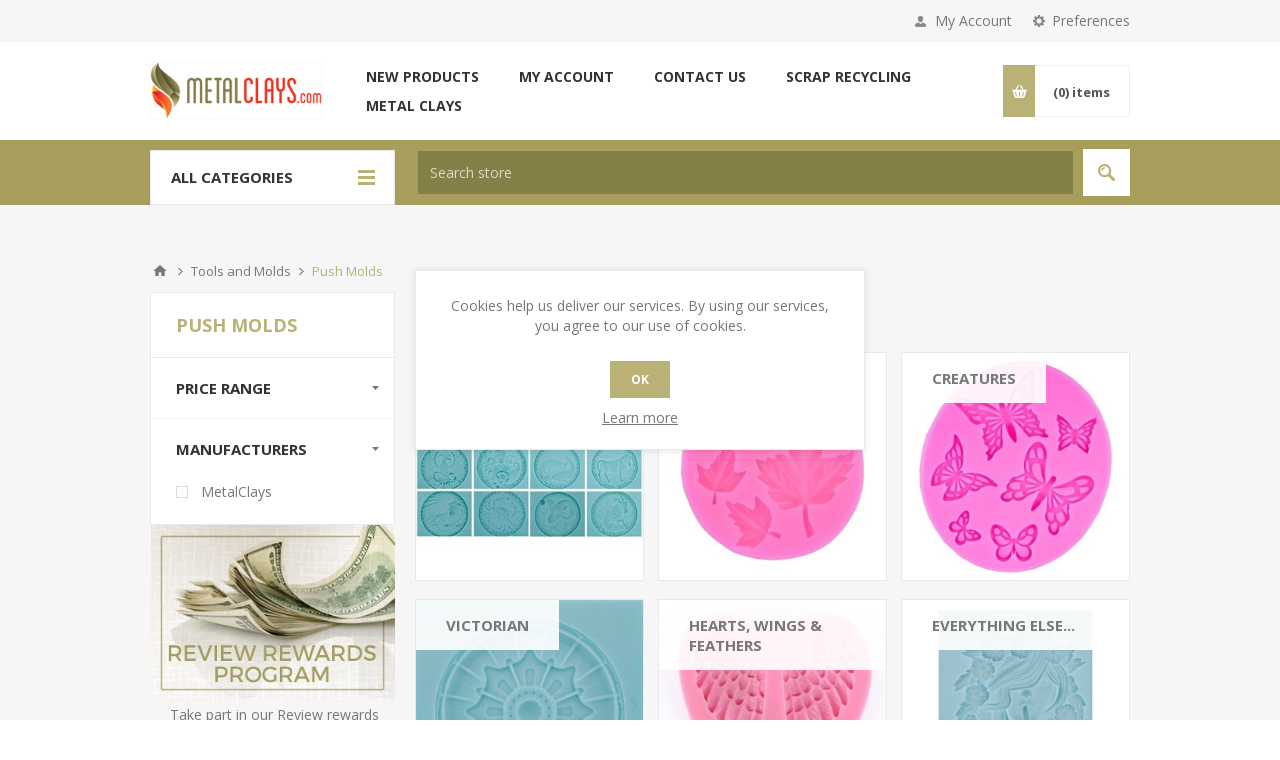

--- FILE ---
content_type: text/html; charset=utf-8
request_url: https://www.metalclays.com/push-molds?viewmode=grid&pagenumber=2
body_size: 15457
content:
<!DOCTYPE html><html><head><title>Push Molds. Metal Clay Discount Supply</title><meta charset=UTF-8><meta name=description content="Soft silicone molds for high detail element reproduction in metal clay."><meta name=keywords content="Push Molds"><meta name=generator content=nopCommerce><meta name=viewport content="width=device-width, initial-scale=1.0, user-scalable=0, minimum-scale=1.0, maximum-scale=1.0"><link href="/bundles/styles/g2qd0wlqytszqsxj2soe3hp1uxuommikxnncxjupzoc1?v=yRrP7vsOKnwpCnHnqbMsmEnFw8QKeV9XkoHtWtBJ7mY1" rel=stylesheet><style>.link-rss,.ajax-loading-block-window:before,.eu-cookie-bar-notification button,.header-logo a img,.mini-shopping-cart input.checkout-button,.mini-shopping-cart input[type="button"]:only-child,.store-search-box .search-box-button,.two-columns-area .owl-carousel .owl-dot.active span,.newsletter-email .newsletter-subscribe-button,.footer-block .title:after,.footer-block.quick-contact span:before,.poll .buttons input,.contact-vendor-button,.item-box .rating div,.item-box .buttons-upper input[type="button"]:hover,.item-box .buttons-lower button span:before,.item-box .buttons-lower button span:after,.pager li > span,.product-review-box .rating div,.download-sample-button:hover,.back-in-stock-subscription .subscribe-button:hover,.overview .add-to-cart-button,.variant-overview .add-to-cart-button,.overview .add-to-wishlist-button:hover,.variant-overview .add-to-wishlist-button:hover,.overview .add-to-compare-list-button:hover,.overview .email-a-friend-button:hover,.back-in-stock-subscription-page .button-1,.ui-tabs .ui-tabs-nav li a:after,.write-review .button-1,.update-wishlist-button,.wishlist-add-to-cart-button,.compare-products-page .remove-button:hover,.enter-password-form input[type="submit"],.contact-page .button-1,.email-a-friend-page .button-1,.apply-vendor-page .button-1,#check-availability-button:hover,.registration-page .button-1,.registration-result-page .button-1,.login-page .button-1,.password-recovery-page .button-1,.account-page .button-1,.return-request-page .button-1,.user-agreement-page .button-1,.login-page .customer-blocks .title.active,.block-account-navigation .list a:hover,.block-account-navigation .list a.active,.account-page ul.info + .buttons input:hover,.downloadable-products-page .download a:hover,.order-progress li.active-step a,.shopping-cart-page .button-1,.checkout-page .button-1,.common-buttons .update-cart-button,.common-buttons .continue-shopping-button,.cart-collaterals .accordion-tab-title:after,.cart-collaterals .estimate-shipping-button,.cart-collaterals .coupon-code input[type="submit"],.order-details-page .page-title a,.order-details-page .actions .re-order-button,.order-details-page .actions .return-items-button,.opc .back-link a:hover,.basic-search .inputs.reversed label:after,.search-input .button-1,.new-comment .button-1,.news-list-homepage .view-all a,.forum-search-box .search-box-button,.forums-table-section .view-all a,.forum-actions .actions a:hover,.topic-actions .actions a:hover,.topic-post .pm-button:hover,.profile-info-box .pm-button:hover,.topic-post .post-actions .quote-post-button,.forum-edit-page .button-1,.move-topic-page .button-1,.private-messages .button-1, .nopAjaxCartPanelAjaxBusy:before,.miniProductDetailsPanelAjaxBusy:before,.productAddedToCartWindowSummary .button-1,.selected-options-list > li span:after,.ui-slider-range,.ui-slider-handle,.productPanelAjaxBusy:before,.infinite-scroll-loader:before,.nivo-directionNav a:hover,.nivo-controlNav a:hover,.nivo-controlNav a.active,.spc-header li span:after,.spc-body .loading-overlay:before,.nop-jcarousel .jcarousel-prev-horizontal:hover,.nop-jcarousel .jcarousel-next-horizontal:hover,.nop-jcarousel .jcarousel-prev-vertical:hover,.nop-jcarousel .jcarousel-next-vertical:hover,.products-carousel .item-info .rating div,.products-carousel .item-info .button a span:before,.products-carousel .item-info .button a span:after,.previous-product a:hover,.next-product a:hover,.quick-view-button a:hover,.quickView .k-loading-image:before,.quickView .ui-accordion-header-active span,.ropc .section .title:after,.ropc .estimate-shipping button,.ropc .coupon-box-panel .coupon-code button,.ropc .giftcard-box-panel .coupon-code button,.ropc .complete-button button,.rich-blog-homepage .owl-prev:hover,.rich-blog-homepage .owl-next:hover,.post-navigation a:hover,.theme-roller .open-button:hover,.k-edit-buttons.k-state-default button.k-dialog-insert.k-button,button.ticket-info-button.k-button:before,.ticket-buttons .tb-right .k-button.show-reply-button:before,.ticket-buttons .tb-right .k-button.mark-resolved-button:before,.ticket-buttons .tb-right .k-button.notes-button:before,.ticket-buttons .tb-right .k-button.edit-ticket-button:before,.ticket-buttons .tb-right .k-button.delete-ticket-button:before,#submit-reply .buttons .k-button,.my-tickets-page .clear-filters,.manage-tickets-page .clear-filters,.k-pager-numbers span.k-state-selected,.k-widget.confirmation-wrapper button,.filter-shops-button,.shop-page .back-to-all-shops a:hover:before,.shop-map-images .get-directions-to-shop:hover:after{background-color:#b9b175}.cart .edit-item a,.ui-dialog-titlebar,.mini-shopping-cart input.cart-button,.footer-block a:hover,.footer-powered-by a,.footer-designed-by a,.block .list a:hover,.block .view-all a:hover,.block .tags li a:hover,.product-tags-all-page li a:hover,.breadcrumb strong,.sub-category-item:hover .title a,.manufacturer-item:hover .title a,.sub-category-details .inner-title,.manufacturer-details .inner-title,.sub-category-details li a:hover,.vendor-list li a:hover,.overview .value a,.variant-overview .value a,.tier-prices .item-price,.product-tags-list a:hover,.product-reviews-page h1 a:hover,.product-review-helpfulness .vote:hover,.update-wishlist-button:hover,.wishlist-page .share-info a,.enter-password-title,.accept-privacy-policy .read,.login-page .forgot-password a:hover,.login-page .checkout-as-guest-button:hover,.account-page .form-fields a,.return-request-list-page a:hover,.avatar-page .remove-avatar-button:hover,.common-buttons input:hover,.terms-of-service a,.order-completed .details a,.order-details-page .page-title a:hover,.order-details-page .download a,.order-details-page .view-details a,.order-details-page .actions input:hover,.sitemap-page a:hover,.post-body a,.news-body a,.blog-page .tags a,.blogpost-page .tags a,.blog-posts .read-more:hover,.blog-posts .read-comments:hover,.news-items .read-more,.forum-search-page .search-error,.forums-table-section .forum-title a:hover,.forums-table-section .topic-title a:hover,.topic-post .post-actions .post-link-button,.forum-edit-page .button-2:hover,.move-topic-page .button-2:hover,.private-messages .button-2:hover,.private-messages-page .pm-unread,.profile-page .topic-title a:hover, .productAddedToCartWindowSummary a:hover,.filtersGroupPanel li.checked .filter-item-name,.spc-categories .category-inner-title,.spc-categories .category-sublist li a:hover,.instant-search-item .detail .price,.categories-carousel .item-holder:hover h3,.quickView .links-panel a:hover,.ropc .cart .remove-product:hover,.rich-blog-homepage .read-comments,.blog-instant-search .k-item.rich-blog-autocomplete-last-item,.blog-page .read-comments,.category-list li a,.related-posts-list li a,.search-term-highlighter,.order-details-page .product .submit-ticket-button,.getUserGeoLocation:hover,.align-map-button:hover,.shops-item .show-directions:hover,.shop-page .back-to-all-shops a:hover,.shop-map-images .get-directions-to-shop:hover,.shop-info a{color:#b9b175}.mini-shopping-cart input.checkout-button:hover,.mini-shopping-cart input[type="button"]:only-child:hover,.poll .buttons input:hover,.contact-vendor-button:hover,.overview .add-to-cart-button:hover,.variant-overview .add-to-cart-button:hover,.back-in-stock-subscription-page .button-1:hover,.write-review .button-1:hover,.wishlist-add-to-cart-button:hover,.enter-password-form input[type="submit"]:hover,.contact-page .button-1:hover,.email-a-friend-page .button-1:hover,.apply-vendor-page .button-1:hover,.registration-page .button-1:hover,.registration-result-page .button-1:hover,.login-page .button-1:hover,.password-recovery-page .button-1:hover,.account-page .button-1:hover,.return-request-page .button-1:hover,.user-agreement-page .button-1:hover,.shopping-cart-page .button-1:hover,.checkout-page .button-1:hover,.cart-collaterals .estimate-shipping-button:hover,.cart-collaterals .coupon-code input[type="submit"]:hover,.search-input .button-1:hover,.new-comment .button-1:hover,.news-list-homepage .view-all a:hover,.forums-table-section .view-all a:hover,.topic-post .post-actions .quote-post-button:hover,.forum-edit-page .button-1:hover,.move-topic-page .button-1:hover,.private-messages .button-1:hover, .productAddedToCartWindowSummary .button-1:hover,.ropc .estimate-shipping button:hover,.ropc .complete-button button:hover,.page-body form > .buttons .k-button:hover,#submit-reply .buttons .k-button:hover,.my-tickets-page .clear-filters:hover,.manage-tickets-page .clear-filters:hover,.filter-shops-button:hover{outline-color:#b9b175}.cart-collaterals .active .accordion-tab-title, .quickView .ui-accordion-header-active,.ropc .section .title.active{border-bottom-color:#b9b175}.order-progress li.active-step a:after{border-left-color:#b9b175}.footer-upper,.ui-datepicker-header,.ui-datepicker-calendar .ui-state-active{background-color:#a69e5a}.cart .subtotal,.mini-shopping-cart .price strong,.mini-shopping-cart .totals strong,.item-box .actual-price,.overview .product-price,.variant-overview .product-price,.compare-products-table .product-price td,.cart-total .order-total, .productAddedToCartWindowDescription .price,.products-carousel .item-info .actual-price{color:#a69e5a}.ui-datepicker-calendar .ui-state-active{outline-color:#a69e5a}@media all and (max-width:1000px){.responsive-nav-wrapper > div,.plus-button{background-color:#b9b175}.category-page-body .page-title h1,.manufacturer-page-body .page-title h1,.manufacturer-all-page-body .page-title h1,.vendor-all-page-body .page-title h1,.vendor-page-body .page-title h1,.product-tags-all-page-body .page-title h1,.products-by-tag-page-body .page-title h1,.recently-viewed-products-page-body .page-title h1,.recently-added-products-page-body .page-title h1,.compare-products-page-body .page-title h1, .spc-categories .category-title{color:#b9b175}.admin-header-links,.store-search-box{background-color:#a69e5a}.responsive-nav-wrapper-parent{border-top-color:#a69e5a}}@media all and (min-width:481px){.spc-categories .product-box-add-to-cart-button:hover{background-color:#b9b175}}@media all and (min-width:769px){.bestsellers .owl-prev:hover,.bestsellers .owl-next:hover,.product-selectors .product-viewmode a.selected,.product-list .item-box .buttons-lower button,.topic-post .post-actions .manage-post a:hover{background-color:#b9b175}.product-list .item-box .buttons-lower button:hover{outline-color:#b9b175}.ropc .section .title{border-bottom-color:#b9b175}}@media all and (min-width:1001px){.cart-trigger:before,.flyout-cart-wrapper:hover .cart-trigger,.category-navigation-title:after,.product-grid.bestsellers .item-box .buttons-lower input:hover,.product-grid.bestsellers .item-box .buttons-lower button:hover,.product-grid .item-box:hover .buttons-lower button,.product-grid .item-box:hover .buttons-lower button span, .spc-categories .spc-header li:hover span,.spc-categories .spc-header li.active span,.spc-categories .product-grid .item-box input.button-2:hover,.spc-categories .product-grid .item-box button.button-2:hover,.products-carousel .jcarousel-item:hover .item-info .button a,.rich-blog-body .block:hover .title,.rich-blog-body .blog-search-box.active .search-box-button{background-color:#b9b175}.side-2 .page-title h1,.category-navigation-list > li:hover > a,.category-navigation-list > li > .sublist-wrap > .sublist > li > .sublist-wrap > .sublist li a:hover,.root-category-items > .sublist-wrap > .sublist > li > .sublist-wrap > .sublist li a:hover,.breadcrumb a:hover,.compare-products-page .clear-list, .category-navigation-list > li > .sublist-wrap > .sublist .box li a:hover,.root-category-items > .sublist-wrap > .sublist .box li a:hover,.spc-categories .category-info:hover .category-title{color:#b9b175}.ropc .coupon-box-panel .coupon-code button:hover,.ropc .giftcard-box-panel .coupon-code button:hover{outline-color:#b9b175}.flyout-cart-wrapper:hover .cart-trigger{border-color:#b9b175}.header-links,.header-selectors{border-top-color:#b9b175}.category-navigation-list > li > .sublist-wrap > .sublist > li > a,.root-category-items > .sublist-wrap > .sublist > li > a, .category-navigation-list > li > .sublist-wrap > .sublist .box .title,.root-category-items > .sublist-wrap > .sublist .box .title{border-bottom-color:#b9b175}.header-lower{background-color:#a69e5a}}.topic-header{background:#fff}.nivo-main-image{max-width:900px!important;height:auto;margin:auto}.category-navigation-list li{font-size:1em;font-weight:700;color:#353535}.category-page-navigation li{font-size:1em;font-weight:600;color:#353535}.attribute-description{font-weight:300}.video-container{position:relative;padding-bottom:56.25%;padding-top:30px;height:0;overflow:hidden}.video-container iframe,.video-container object,.video-container embed{position:absolute;top:0;left:0;width:100%;height:100%}.topic-header{padding:5px 10px 10px 10px}.spc-categories .category-picture a{padding-top:75px;display:block;transition:all .3s ease}.spc-categories .category-picture img{max-width:300px}img{max-width:100%;height:auto}.eu-cookie-bar-notification{position:absolute;bottom:0}.button-1.add-to-cart-button{background-color:#b9b175}.variant-name{font-size:1em;font-weight:600;color:#353535}</style><link href=https://www.metalclays.com/blog/rss/2 rel=alternate type=application/rss+xml title="MetalClays.com: Blog"><link rel="shortcut icon" href=https://www.metalclays.com/favicon.ico><link rel=alternate href=http://www.MetalClays.com/push-molds hreflang=x-default></head><body class="notAndroid23 category-page-body"><div class=ajax-loading-block-window style=display:none></div><div id=dialog-notifications-success title=Notification style=display:none></div><div id=dialog-notifications-error title=Error style=display:none></div><div id=bar-notification class=bar-notification><span class=close title=Close>&nbsp;</span></div><!--[if lte IE 7]><div style=clear:both;height:59px;text-align:center;position:relative><a href=http://www.microsoft.com/windows/internet-explorer/default.aspx target=_blank><img src=/Themes/Pavilion/Content/images/ie_warning.jpg height=42 width=820 alt="You are using an outdated browser. For a faster, safer browsing experience, upgrade for free today."></a></div><![endif]--><div class="master-wrapper-page mobile-sticky-logo"><div class=header><div class=header-upper><div class=center><div class=header-selectors-wrapper><label>Preferences</label><div class=header-selectors><div class=currency-selector><select id=customerCurrency name=customerCurrency onchange=setLocation(this.value)><option selected value="/changecurrency/1?returnurl=%2fpush-molds%3fviewmode%3dgrid%26pagenumber%3d2">US Dollar</option><option value="/changecurrency/2?returnurl=%2fpush-molds%3fviewmode%3dgrid%26pagenumber%3d2">Australian Dollar</option><option value="/changecurrency/3?returnurl=%2fpush-molds%3fviewmode%3dgrid%26pagenumber%3d2">British Pound</option><option value="/changecurrency/4?returnurl=%2fpush-molds%3fviewmode%3dgrid%26pagenumber%3d2">Canadian Dollar</option><option value="/changecurrency/6?returnurl=%2fpush-molds%3fviewmode%3dgrid%26pagenumber%3d2">Euro</option></select></div></div></div><div class=header-selector-widget style=display:none></div><div class=header-links-wrapper><label>My Account</label><div class=header-links><ul><li><a href=/register class=ico-register>Register</a></li><li><a href=/login class=ico-login data-loginurl=/login>Log in</a></li><li><a href=/wishlist class=ico-wishlist><span class=wishlist-label>Wishlist</span> <span class=wishlist-qty>(0)</span></a></li></ul></div></div></div></div><div class=header-middle><div class=center><div class=header-logo><a href="/" class=logo><img alt=MetalClays.com src=https://www.metalclays.com/content/images/thumbs/0004044.png></a></div><div class=header-menu-parent><div class="header-menu categories-in-side-panel"><div class=close-menu><span>Close</span></div><input type=hidden value=false id=isRtlEnabled><ul class=mega-menu data-enableclickfordropdown=false><li class=root-category-items><a href=/metal-clay title="Metal Clays">Metal Clays</a><div class="sublist-wrap categories with-pictures fullWidth boxes-4"><div class=sublist><div class=inner-wrap><div class=row><div class=box><div class=picture><a href=/art-clay title="Show products in category Art Clay"><img class=lazy alt="Picture for category Art Clay" src="[data-uri]" data-original=https://www.metalclays.com/content/images/thumbs/0001081_art-clay_300.jpeg></a></div><div class=title><strong><a href=/art-clay title="Art Clay">Art Clay</a></strong></div><ul class=subcategories></ul></div><div class=box><div class=picture><a href=/metalmagic-1 title="Show products in category MetalMagic"><img class=lazy alt="Picture for category MetalMagic" src="[data-uri]" data-original=https://www.metalclays.com/content/images/thumbs/0004487_metalmagic_300.jpeg></a></div><div class=title><strong><a href=/metalmagic-1 title=MetalMagic>MetalMagic</a></strong></div><ul class=subcategories></ul></div><div class=box><div class=picture><a href=/coppr-bronz title="Show products in category Coppr &amp; Bronz "><img class=lazy alt="Picture for category Coppr &amp; Bronz " src="[data-uri]" data-original=https://www.metalclays.com/content/images/thumbs/0001088_coppr-bronz_300.jpeg></a></div><div class=title><strong><a href=/coppr-bronz title="Coppr &amp; Bronz ">Coppr &amp; Bronz</a></strong></div><ul class=subcategories></ul></div><div class=box><div class=picture><a href=/goldie-clays title="Show products in category Goldie Clays"><img class=lazy alt="Picture for category Goldie Clays" src="[data-uri]" data-original=https://www.metalclays.com/content/images/thumbs/0002876_goldie-clays_300.jpeg></a></div><div class=title><strong><a href=/goldie-clays title="Goldie Clays">Goldie Clays</a></strong></div><ul class=subcategories></ul></div></div><div class=row><div class=box><div class=picture><a href=/fyi title="Show products in category FYI"><img class=lazy alt="Picture for category FYI" src="[data-uri]" data-original=https://www.metalclays.com/content/images/thumbs/0004465_fyi_300.jpeg></a></div><div class=title><strong><a href=/fyi title=FYI>FYI</a></strong></div><ul class=subcategories></ul></div><div class=empty-box></div><div class=empty-box></div><div class=empty-box></div></div></div></div></div></li><li class=root-category-items><a href=/moldmaster-system title="MoldMaster System ">MoldMaster System</a></li><li class=root-category-items><a href=/bead-builder-eclectics-collection title="Bead Builder Eclectics ">Bead Builder Eclectics</a></li><li class=root-category-items><a href=/ring-master-systems title="Ring Master System">Ring Master System</a></li><li class=root-category-items><a href=/metal-clay-tools title="Tools and Molds">Tools and Molds</a><div class="sublist-wrap categories with-pictures fullWidth boxes-4"><div class=sublist><div class=inner-wrap><div class=row><div class=box><div class=picture><a href=/exclusive-molds-and-textures title="Show products in category Exclusive Molds and Textures"><img class=lazy alt="Picture for category Exclusive Molds and Textures" src="[data-uri]" data-original=https://www.metalclays.com/content/images/thumbs/0004301_exclusive-molds-and-textures_300.jpeg></a></div><div class=title><strong><a href=/exclusive-molds-and-textures title="Exclusive Molds and Textures">Exclusive Molds and Textures</a></strong></div><ul class=subcategories></ul></div><div class=box><div class=picture><a href=/extruders title="Show products in category Extruders"><img class=lazy alt="Picture for category Extruders" src="[data-uri]" data-original=https://www.metalclays.com/content/images/thumbs/0001108_extruders_300.jpeg></a></div><div class=title><strong><a href=/extruders title=Extruders>Extruders</a></strong></div><ul class=subcategories></ul></div><div class=box><div class=picture><a href=/rollers-and-surfaces title="Show products in category Rollers and Surfaces"><img class=lazy alt="Picture for category Rollers and Surfaces" src="[data-uri]" data-original=https://www.metalclays.com/content/images/thumbs/0001109_rollers-and-surfaces_300.jpeg></a></div><div class=title><strong><a href=/rollers-and-surfaces title="Rollers and Surfaces">Rollers and Surfaces</a></strong></div><ul class=subcategories></ul></div><div class=box><div class=picture><a href=/knives-needle-tools title="Show products in category Knives &amp; Needle tools"><img class=lazy alt="Picture for category Knives &amp; Needle tools" src="[data-uri]" data-original=https://www.metalclays.com/content/images/thumbs/0001111_knives-needle-tools_300.jpeg></a></div><div class=title><strong><a href=/knives-needle-tools title="Knives &amp; Needle tools">Knives &amp; Needle tools</a></strong></div><ul class=subcategories><li><a href=/knives-blades title="Knives &amp; Blades">Knives &amp; Blades</a></li><li><a href=/needle-tools title="Needle tools ">Needle tools</a></li></ul></div></div><div class=row><div class=box><div class=picture><a href=/brushes-clay-shapers title="Show products in category Brushes &amp; Clay Shapers"><img class=lazy alt="Picture for category Brushes &amp; Clay Shapers" src="[data-uri]" data-original=https://www.metalclays.com/content/images/thumbs/0001114_brushes_clay_shapers_300.jpeg></a></div><div class=title><strong><a href=/brushes-clay-shapers title="Brushes &amp; Clay Shapers">Brushes &amp; Clay Shapers</a></strong></div><ul class=subcategories></ul></div><div class=box><div class=picture><a href=/weigh-measure title="Show products in category Weigh &amp; Measure"><img class=lazy alt="Picture for category Weigh &amp; Measure" src="[data-uri]" data-original=https://www.metalclays.com/content/images/thumbs/0001115_weigh-measure_300.jpeg></a></div><div class=title><strong><a href=/weigh-measure title="Weigh &amp; Measure">Weigh &amp; Measure</a></strong></div><ul class=subcategories></ul></div><div class=box><div class=picture><a href=/bead-builders title="Show products in category Bead Builders"><img class=lazy alt="Picture for category Bead Builders" src="[data-uri]" data-original=https://www.metalclays.com/content/images/thumbs/0002335_bead-builders_300.jpeg></a></div><div class=title><strong><a href=/bead-builders title="Bead Builders">Bead Builders</a></strong></div><ul class=subcategories></ul></div><div class=box><div class=picture><a href=/magic-hinge-box-system title="Show products in category Magic Hinge Box System"><img class=lazy alt="Picture for category Magic Hinge Box System" src="[data-uri]" data-original=https://www.metalclays.com/content/images/thumbs/0001317_magic-hinge-box-system_300.jpeg></a></div><div class=title><strong><a href=/magic-hinge-box-system title="Magic Hinge Box System">Magic Hinge Box System</a></strong></div><ul class=subcategories></ul></div></div><div class=row><div class=box><div class=picture><a href=/seamless-ring-making-molds title="Show products in category Seamless Ring Making Molds"><img class=lazy alt="Picture for category Seamless Ring Making Molds" src="[data-uri]" data-original=https://www.metalclays.com/content/images/thumbs/0001134_seamless-ring-making-molds_300.jpeg></a></div><div class=title><strong><a href=/seamless-ring-making-molds title="Seamless Ring Making Molds">Seamless Ring Making Molds</a></strong></div><ul class=subcategories></ul></div><div class=box><div class=picture><a href=/threading-tools title="Show products in category Threading Tools"><img class=lazy alt="Picture for category Threading Tools" src="[data-uri]" data-original=https://www.metalclays.com/content/images/thumbs/0002012_threading-tools_300.jpeg></a></div><div class=title><strong><a href=/threading-tools title="Threading Tools">Threading Tools</a></strong></div><ul class=subcategories></ul></div><div class=box><div class=picture><a href=/push-molds title="Show products in category Push Molds"><img class=lazy alt="Picture for category Push Molds" src="[data-uri]" data-original=https://www.metalclays.com/content/images/thumbs/0004092_push-molds_300.jpeg></a></div><div class=title><strong><a href=/push-molds title="Push Molds">Push Molds</a></strong></div><ul class=subcategories><li><a href=/astrology title=Astrology>Astrology</a></li><li><a href=/flowers-and-leaves title="Flowers And Leaves">Flowers And Leaves</a></li><li><a href=/creatures-2 title=Creatures>Creatures</a></li><li><a href=/victorian-design-molds title="Victorian ">Victorian</a></li><li><a href=/hearts-wings-feathers title="Hearts, Wings &amp; Feathers">Hearts, Wings &amp; Feathers</a></li><li><a href=/everything-else title="Everything Else...">Everything Else...</a></li><li><a href=/animal-molds title="Animal Molds">Animal Molds</a></li><li><a href=/shields title=Shields>Shields</a></li><li><a class=view-all href=/push-molds title="View all">View all</a></li></ul></div><div class=empty-box></div></div></div></div></div></li><li class=root-category-items><a href=/custom-signature-stamps title="Custom Stamps">Custom Stamps</a><div class="sublist-wrap categories with-pictures fullWidth boxes-4"><div class=sublist><div class=inner-wrap><div class=row><div class=box><div class=picture><a href=/steel-stamps title="Show products in category Impact Steel Stamps"><img class=lazy alt="Picture for category Impact Steel Stamps" src="[data-uri]" data-original=https://www.metalclays.com/content/images/thumbs/0006597_impact-steel-stamps_300.jpeg></a></div><div class=title><strong><a href=/steel-stamps title="Impact Steel Stamps">Impact Steel Stamps</a></strong></div><ul class=subcategories></ul></div><div class=box><div class=picture><a href=/impression-stamps-2 title="Show products in category Impression Stamps"><img class=lazy alt="Picture for category Impression Stamps" src="[data-uri]" data-original=https://www.metalclays.com/content/images/thumbs/0006596_impression-stamps_300.jpeg></a></div><div class=title><strong><a href=/impression-stamps-2 title="Impression Stamps">Impression Stamps</a></strong></div><ul class=subcategories></ul></div><div class=box><div class=picture><a href=/underglaze-stamps-2 title="Show products in category Underglaze Stamps"><img class=lazy alt="Picture for category Underglaze Stamps" src="[data-uri]" data-original=https://www.metalclays.com/content/images/thumbs/0006598_underglaze-stamps_300.jpeg></a></div><div class=title><strong><a href=/underglaze-stamps-2 title="Underglaze Stamps">Underglaze Stamps</a></strong></div><ul class=subcategories></ul></div><div class=box><div class=picture><a href=/fingerprint-stamps title="Show products in category Fingerprint Stamps"><img class=lazy alt="Picture for category Fingerprint Stamps" src="[data-uri]" data-original=https://www.metalclays.com/content/images/thumbs/0003100_fingerprint-stamps_300.jpeg></a></div><div class=title><strong><a href=/fingerprint-stamps title="Fingerprint Stamps">Fingerprint Stamps</a></strong></div><ul class=subcategories></ul></div></div><div class=row><div class=box><div class=picture><a href=/custom-photo-stamps title="Show products in category Custom Photo Stamps"><img class=lazy alt="Picture for category Custom Photo Stamps" src="[data-uri]" data-original=https://www.metalclays.com/content/images/thumbs/0001326_custom-photo-stamps_300.jpeg></a></div><div class=title><strong><a href=/custom-photo-stamps title="Custom Photo Stamps">Custom Photo Stamps</a></strong></div><ul class=subcategories></ul></div><div class=empty-box></div><div class=empty-box></div><div class=empty-box></div></div></div></div></div></li><li class=root-category-items><a href=/custom-cutters title="Clay Cutters">Clay Cutters</a><div class="sublist-wrap categories with-pictures fullWidth boxes-4"><div class=sublist><div class=inner-wrap><div class=row><div class=box><div class=picture><a href=/clay-cutters-2 title="Show products in category Shapes"><img class=lazy alt="Picture for category Shapes" src="[data-uri]" data-original=https://www.metalclays.com/content/images/thumbs/0006535_shapes_300.jpeg></a></div><div class=title><strong><a href=/clay-cutters-2 title=Shapes>Shapes</a></strong></div><ul class=subcategories></ul></div><div class=box><div class=picture><a href=/jewelry title="Show products in category Jewelry"><img class=lazy alt="Picture for category Jewelry" src="[data-uri]" data-original=https://www.metalclays.com/content/images/thumbs/0006536_jewelry_300.jpeg></a></div><div class=title><strong><a href=/jewelry title=Jewelry>Jewelry</a></strong></div><ul class=subcategories></ul></div><div class=box><div class=picture><a href=/4k-micro-cutters title="Show products in category Micro Element Cutters"><img class=lazy alt="Picture for category Micro Element Cutters" src="[data-uri]" data-original=https://www.metalclays.com/content/images/thumbs/0006539_micro-element-cutters_300.jpeg></a></div><div class=title><strong><a href=/4k-micro-cutters title="Micro Element Cutters">Micro Element Cutters</a></strong></div><ul class=subcategories></ul></div><div class=box><div class=picture><a href=/animal title="Show products in category Animal"><img class=lazy alt="Picture for category Animal" src="[data-uri]" data-original=https://www.metalclays.com/content/images/thumbs/0006537_animal_300.jpeg></a></div><div class=title><strong><a href=/animal title=Animal>Animal</a></strong></div><ul class=subcategories></ul></div></div><div class=row><div class=box><div class=picture><a href=/metal title="Show products in category Metal"><img class=lazy alt="Picture for category Metal" src="[data-uri]" data-original=https://www.metalclays.com/content/images/thumbs/0006532_metal_300.jpeg></a></div><div class=title><strong><a href=/metal title=Metal>Metal</a></strong></div><ul class=subcategories></ul></div><div class=box><div class=picture><a href=/custom title="Show products in category Custom"><img class=lazy alt="Picture for category Custom" src="[data-uri]" data-original=https://www.metalclays.com/content/images/thumbs/0006533_custom_300.jpeg></a></div><div class=title><strong><a href=/custom title=Custom>Custom</a></strong></div><ul class=subcategories></ul></div><div class=empty-box></div><div class=empty-box></div></div></div></div></div></li><li class=root-category-items><a href=/stamps-stencils-textures title="Stamps and Textures">Stamps and Textures</a><div class="sublist-wrap categories with-pictures fullWidth boxes-4"><div class=sublist><div class=inner-wrap><div class=row><div class=box><div class=picture><a href=/custom-signature-logo-stamps title="Show products in category Custom Signature Stamps"><img class=lazy alt="Picture for category Custom Signature Stamps" src="[data-uri]" data-original=https://www.metalclays.com/content/images/thumbs/0001138_custom-signature-stamps_300.jpeg></a></div><div class=title><strong><a href=/custom-signature-logo-stamps title="Custom Signature Stamps">Custom Signature Stamps</a></strong></div><ul class=subcategories></ul></div><div class=box><div class=picture><a href=/personalization-stamps-1 title="Show products in category Personalization Stamps"><img class=lazy alt="Picture for category Personalization Stamps" src="[data-uri]" data-original=https://www.metalclays.com/content/images/thumbs/0001137_personalization_stamps_300.jpeg></a></div><div class=title><strong><a href=/personalization-stamps-1 title="Personalization Stamps">Personalization Stamps</a></strong></div><ul class=subcategories></ul></div><div class=box><div class=picture><a href=/content-marking-stamps-1-1 title="Show products in category Content Marking Stamps"><img class=lazy alt="Picture for category Content Marking Stamps" src="[data-uri]" data-original=https://www.metalclays.com/content/images/thumbs/0001136_content_marking_stamps_300.jpeg></a></div><div class=title><strong><a href=/content-marking-stamps-1-1 title="Content Marking Stamps">Content Marking Stamps</a></strong></div><ul class=subcategories></ul></div><div class=box><div class=picture><a href=/symbol-stamps title="Show products in category Symbol Stamps"><img class=lazy alt="Picture for category Symbol Stamps" src="[data-uri]" data-original=https://www.metalclays.com/content/images/thumbs/0002915_symbol-stamps_300.jpeg></a></div><div class=title><strong><a href=/symbol-stamps title="Symbol Stamps">Symbol Stamps</a></strong></div><ul class=subcategories></ul></div></div><div class=row><div class=box><div class=picture><a href=/hd-texture-stamps title="Show products in category HD Texture Stamps"><img class=lazy alt="Picture for category HD Texture Stamps" src="[data-uri]" data-original=https://www.metalclays.com/content/images/thumbs/0006665_hd-texture-stamps_300.jpeg></a></div><div class=title><strong><a href=/hd-texture-stamps title="HD Texture Stamps">HD Texture Stamps</a></strong></div><ul class=subcategories><li><a href=/illusion title=Illusion>Illusion</a></li><li><a href=/nature title=Nature>Nature</a></li><li><a href=/black-hole title="Black Hole">Black Hole</a></li><li><a href=/mandala title=Mandala>Mandala</a></li><li><a href=/fantasy title=Fantasy>Fantasy</a></li><li><a href=/art-nouveau title="Art Nouveau">Art Nouveau</a></li><li><a href=/geometric-2 title=Geometric>Geometric</a></li></ul></div><div class=box><div class=picture><a href=/word-stamps title="Show products in category Word Stamps"><img class=lazy alt="Picture for category Word Stamps" src="[data-uri]" data-original=https://www.metalclays.com/content/images/thumbs/0002987_word-stamps_300.jpeg></a></div><div class=title><strong><a href=/word-stamps title="Word Stamps">Word Stamps</a></strong></div><ul class=subcategories></ul></div><div class=box><div class=picture><a href=/textures title="Show products in category Texture Mats"><img class=lazy alt="Picture for category Texture Mats" src="[data-uri]" data-original=https://www.metalclays.com/content/images/thumbs/0006664_texture-mats_300.jpeg></a></div><div class=title><strong><a href=/textures title="Texture Mats">Texture Mats</a></strong></div><ul class=subcategories></ul></div><div class=empty-box></div></div></div></div></div></li><li class=root-category-items><a href=/kilnsfiring-systems-and-supplies title="Kilns and Supplies">Kilns and Supplies</a></li><li class=root-category-items><a href=/sand-polish-and-finishing title="Sand, Polish, Finish">Sand, Polish, Finish</a><div class="sublist-wrap categories with-pictures fullWidth boxes-4"><div class=sublist><div class=inner-wrap><div class=row><div class=box><div class=picture><a href=/sanding title="Show products in category Sanding"><img class=lazy alt="Picture for category Sanding" src="[data-uri]" data-original=https://www.metalclays.com/content/images/thumbs/0001119_sanding_300.jpeg></a></div><div class=title><strong><a href=/sanding title=Sanding>Sanding</a></strong></div><ul class=subcategories><li><a href=/paper-brushes title="Paper &amp; Brushes">Paper &amp; Brushes</a></li><li><a href=/needle-files title="Needle Files">Needle Files</a></li><li><a href=/sponge-sanders title="Sponge Sanders">Sponge Sanders</a></li></ul></div><div class=box><div class=picture><a href=/polishing title="Show products in category Polishing"><img class=lazy alt="Picture for category Polishing" src="[data-uri]" data-original=https://www.metalclays.com/content/images/thumbs/0001123_polishing_300.jpeg></a></div><div class=title><strong><a href=/polishing title=Polishing>Polishing</a></strong></div><ul class=subcategories><li><a href=/rotary-tools-and-polish-wheels title="Rotary Tools and Polish Wheels">Rotary Tools and Polish Wheels</a></li><li><a href=/tumblers-and-media title="Tumblers and Media">Tumblers and Media</a></li><li><a href=/hand-finishing-tools title="Hand Finishing Tools">Hand Finishing Tools</a></li></ul></div><div class=box><div class=picture><a href=/enamels-accent-and-colors-for-metal-clay title="Show products in category Patinas and Accents for Metal Clay"><img class=lazy alt="Picture for category Patinas and Accents for Metal Clay" src="[data-uri]" data-original=https://www.metalclays.com/content/images/thumbs/0001118_patinas-and-accents-for-metal-clay_300.jpeg></a></div><div class=title><strong><a href=/enamels-accent-and-colors-for-metal-clay title="Patinas and Accents for Metal Clay">Patinas and Accents for Metal Clay</a></strong></div><ul class=subcategories></ul></div><div class=empty-box></div></div></div></div></div></li><li class=root-category-items><a href=/embeddable-findings title="Embeddable Findings">Embeddable Findings</a><div class="sublist-wrap categories with-pictures fullWidth boxes-4"><div class=sublist><div class=inner-wrap><div class=row><div class=box><div class=picture><a href=/silver-embeddable-findings title="Show products in category Silver Embeddable Findings"><img class=lazy alt="Picture for category Silver Embeddable Findings" src="[data-uri]" data-original=https://www.metalclays.com/content/images/thumbs/0001145_silver_embeddable_findings_300.jpeg></a></div><div class=title><strong><a href=/silver-embeddable-findings title="Silver Embeddable Findings">Silver Embeddable Findings</a></strong></div><ul class=subcategories><li><a href=/silver-pre-notched-round-findings-for-silver-metal-clay title="Silver pre-notched round findings for Silver Metal Clay ">Silver pre-notched round findings for Silver Metal Clay</a></li><li><a href=/silver-eyelet-findings-for-silver-metal-clay title="Silver eyelet findings for Silver Metal Clay">Silver eyelet findings for Silver Metal Clay</a></li><li><a href=/silver-bail-findings-for-silver-metal-clay title="Silver bail findings for Silver Metal Clay">Silver bail findings for Silver Metal Clay</a></li></ul></div><div class=empty-box></div><div class=empty-box></div><div class=empty-box></div></div></div></div></div></li><li class=root-category-items><a href=/odds-ends-and-essentials title="Odds, Ends and Essentials">Odds, Ends and Essentials</a></li><li class=root-category-items><a href=/clearance-sale title="Clearance Sale!">Clearance Sale!</a></li><li><a href=/newproducts title="New products">New products</a></li><li><a href=/customer/info title="My account">My account</a></li><li><a href=/ContactUs title="Contact us">Contact us</a></li><li><a href=/scrap-recycling title="Scrap Recycling">Scrap Recycling</a></li><li class=sticky-category><a href=/metal-clay title="Metal Clays">Metal Clays</a></li></ul><div class=menu-title><span>Menu</span></div><ul class=mega-menu-responsive><li class="mega-menu-categories root-category-items"><a href=/metal-clay title="Metal Clays" class=with-subcategories>Metal Clays</a><div class=plus-button></div><div class=sublist-wrap><ul class=sublist><li class=back-button><span>back</span></li><li class="mega-menu-categories root-category-items"><a class=lastLevelCategory href=/art-clay title="Art Clay">Art Clay</a></li><li class="mega-menu-categories root-category-items"><a class=lastLevelCategory href=/metalmagic-1 title=MetalMagic>MetalMagic</a></li><li class="mega-menu-categories root-category-items"><a class=lastLevelCategory href=/coppr-bronz title="Coppr &amp; Bronz ">Coppr &amp; Bronz</a></li><li class="mega-menu-categories root-category-items"><a class=lastLevelCategory href=/goldie-clays title="Goldie Clays">Goldie Clays</a></li><li class="mega-menu-categories root-category-items"><a class=lastLevelCategory href=/fyi title=FYI>FYI</a></li></ul></div></li><li class="mega-menu-categories root-category-items"><a class=lastLevelCategory href=/moldmaster-system title="MoldMaster System ">MoldMaster System</a></li><li class="mega-menu-categories root-category-items"><a class=lastLevelCategory href=/bead-builder-eclectics-collection title="Bead Builder Eclectics ">Bead Builder Eclectics</a></li><li class="mega-menu-categories root-category-items"><a class=lastLevelCategory href=/ring-master-systems title="Ring Master System">Ring Master System</a></li><li class="mega-menu-categories root-category-items"><a href=/metal-clay-tools title="Tools and Molds" class=with-subcategories>Tools and Molds</a><div class=plus-button></div><div class=sublist-wrap><ul class=sublist><li class=back-button><span>back</span></li><li class="mega-menu-categories root-category-items"><a class=lastLevelCategory href=/exclusive-molds-and-textures title="Exclusive Molds and Textures">Exclusive Molds and Textures</a></li><li class="mega-menu-categories root-category-items"><a class=lastLevelCategory href=/extruders title=Extruders>Extruders</a></li><li class="mega-menu-categories root-category-items"><a class=lastLevelCategory href=/rollers-and-surfaces title="Rollers and Surfaces">Rollers and Surfaces</a></li><li class="mega-menu-categories root-category-items"><a href=/knives-needle-tools title="Knives &amp; Needle tools" class=with-subcategories>Knives &amp; Needle tools</a><div class=plus-button></div><div class=sublist-wrap><ul class=sublist><li class=back-button><span>back</span></li><li class="mega-menu-categories root-category-items"><a class=lastLevelCategory href=/knives-blades title="Knives &amp; Blades">Knives &amp; Blades</a></li><li class="mega-menu-categories root-category-items"><a class=lastLevelCategory href=/needle-tools title="Needle tools ">Needle tools</a></li></ul></div></li><li class="mega-menu-categories root-category-items"><a class=lastLevelCategory href=/brushes-clay-shapers title="Brushes &amp; Clay Shapers">Brushes &amp; Clay Shapers</a></li><li class="mega-menu-categories root-category-items"><a class=lastLevelCategory href=/weigh-measure title="Weigh &amp; Measure">Weigh &amp; Measure</a></li><li class="mega-menu-categories root-category-items"><a class=lastLevelCategory href=/bead-builders title="Bead Builders">Bead Builders</a></li><li class="mega-menu-categories root-category-items"><a class=lastLevelCategory href=/magic-hinge-box-system title="Magic Hinge Box System">Magic Hinge Box System</a></li><li class="mega-menu-categories root-category-items"><a class=lastLevelCategory href=/seamless-ring-making-molds title="Seamless Ring Making Molds">Seamless Ring Making Molds</a></li><li class="mega-menu-categories root-category-items"><a class=lastLevelCategory href=/threading-tools title="Threading Tools">Threading Tools</a></li><li class="mega-menu-categories root-category-items"><a href=/push-molds title="Push Molds" class=with-subcategories>Push Molds</a><div class=plus-button></div><div class=sublist-wrap><ul class=sublist><li class=back-button><span>back</span></li><li class="mega-menu-categories root-category-items"><a class=lastLevelCategory href=/astrology title=Astrology>Astrology</a></li><li class="mega-menu-categories root-category-items"><a class=lastLevelCategory href=/flowers-and-leaves title="Flowers And Leaves">Flowers And Leaves</a></li><li class="mega-menu-categories root-category-items"><a class=lastLevelCategory href=/creatures-2 title=Creatures>Creatures</a></li><li class="mega-menu-categories root-category-items"><a class=lastLevelCategory href=/victorian-design-molds title="Victorian ">Victorian</a></li><li class="mega-menu-categories root-category-items"><a class=lastLevelCategory href=/hearts-wings-feathers title="Hearts, Wings &amp; Feathers">Hearts, Wings &amp; Feathers</a></li><li class="mega-menu-categories root-category-items"><a class=lastLevelCategory href=/everything-else title="Everything Else...">Everything Else...</a></li><li class="mega-menu-categories root-category-items"><a class=lastLevelCategory href=/animal-molds title="Animal Molds">Animal Molds</a></li><li class="mega-menu-categories root-category-items"><a class=lastLevelCategory href=/shields title=Shields>Shields</a></li></ul></div></li></ul></div></li><li class="mega-menu-categories root-category-items"><a href=/custom-signature-stamps title="Custom Stamps" class=with-subcategories>Custom Stamps</a><div class=plus-button></div><div class=sublist-wrap><ul class=sublist><li class=back-button><span>back</span></li><li class="mega-menu-categories root-category-items"><a class=lastLevelCategory href=/steel-stamps title="Impact Steel Stamps">Impact Steel Stamps</a></li><li class="mega-menu-categories root-category-items"><a class=lastLevelCategory href=/impression-stamps-2 title="Impression Stamps">Impression Stamps</a></li><li class="mega-menu-categories root-category-items"><a class=lastLevelCategory href=/underglaze-stamps-2 title="Underglaze Stamps">Underglaze Stamps</a></li><li class="mega-menu-categories root-category-items"><a class=lastLevelCategory href=/fingerprint-stamps title="Fingerprint Stamps">Fingerprint Stamps</a></li><li class="mega-menu-categories root-category-items"><a class=lastLevelCategory href=/custom-photo-stamps title="Custom Photo Stamps">Custom Photo Stamps</a></li></ul></div></li><li class="mega-menu-categories root-category-items"><a href=/custom-cutters title="Clay Cutters" class=with-subcategories>Clay Cutters</a><div class=plus-button></div><div class=sublist-wrap><ul class=sublist><li class=back-button><span>back</span></li><li class="mega-menu-categories root-category-items"><a class=lastLevelCategory href=/clay-cutters-2 title=Shapes>Shapes</a></li><li class="mega-menu-categories root-category-items"><a class=lastLevelCategory href=/jewelry title=Jewelry>Jewelry</a></li><li class="mega-menu-categories root-category-items"><a class=lastLevelCategory href=/4k-micro-cutters title="Micro Element Cutters">Micro Element Cutters</a></li><li class="mega-menu-categories root-category-items"><a class=lastLevelCategory href=/animal title=Animal>Animal</a></li><li class="mega-menu-categories root-category-items"><a class=lastLevelCategory href=/metal title=Metal>Metal</a></li><li class="mega-menu-categories root-category-items"><a class=lastLevelCategory href=/custom title=Custom>Custom</a></li></ul></div></li><li class="mega-menu-categories root-category-items"><a href=/stamps-stencils-textures title="Stamps and Textures" class=with-subcategories>Stamps and Textures</a><div class=plus-button></div><div class=sublist-wrap><ul class=sublist><li class=back-button><span>back</span></li><li class="mega-menu-categories root-category-items"><a class=lastLevelCategory href=/custom-signature-logo-stamps title="Custom Signature Stamps">Custom Signature Stamps</a></li><li class="mega-menu-categories root-category-items"><a class=lastLevelCategory href=/personalization-stamps-1 title="Personalization Stamps">Personalization Stamps</a></li><li class="mega-menu-categories root-category-items"><a class=lastLevelCategory href=/content-marking-stamps-1-1 title="Content Marking Stamps">Content Marking Stamps</a></li><li class="mega-menu-categories root-category-items"><a class=lastLevelCategory href=/symbol-stamps title="Symbol Stamps">Symbol Stamps</a></li><li class="mega-menu-categories root-category-items"><a href=/hd-texture-stamps title="HD Texture Stamps" class=with-subcategories>HD Texture Stamps</a><div class=plus-button></div><div class=sublist-wrap><ul class=sublist><li class=back-button><span>back</span></li><li class="mega-menu-categories root-category-items"><a class=lastLevelCategory href=/illusion title=Illusion>Illusion</a></li><li class="mega-menu-categories root-category-items"><a class=lastLevelCategory href=/nature title=Nature>Nature</a></li><li class="mega-menu-categories root-category-items"><a class=lastLevelCategory href=/black-hole title="Black Hole">Black Hole</a></li><li class="mega-menu-categories root-category-items"><a class=lastLevelCategory href=/mandala title=Mandala>Mandala</a></li><li class="mega-menu-categories root-category-items"><a class=lastLevelCategory href=/fantasy title=Fantasy>Fantasy</a></li><li class="mega-menu-categories root-category-items"><a class=lastLevelCategory href=/art-nouveau title="Art Nouveau">Art Nouveau</a></li><li class="mega-menu-categories root-category-items"><a class=lastLevelCategory href=/geometric-2 title=Geometric>Geometric</a></li></ul></div></li><li class="mega-menu-categories root-category-items"><a class=lastLevelCategory href=/word-stamps title="Word Stamps">Word Stamps</a></li><li class="mega-menu-categories root-category-items"><a class=lastLevelCategory href=/textures title="Texture Mats">Texture Mats</a></li></ul></div></li><li class="mega-menu-categories root-category-items"><a class=lastLevelCategory href=/kilnsfiring-systems-and-supplies title="Kilns and Supplies">Kilns and Supplies</a></li><li class="mega-menu-categories root-category-items"><a href=/sand-polish-and-finishing title="Sand, Polish, Finish" class=with-subcategories>Sand, Polish, Finish</a><div class=plus-button></div><div class=sublist-wrap><ul class=sublist><li class=back-button><span>back</span></li><li class="mega-menu-categories root-category-items"><a href=/sanding title=Sanding class=with-subcategories>Sanding</a><div class=plus-button></div><div class=sublist-wrap><ul class=sublist><li class=back-button><span>back</span></li><li class="mega-menu-categories root-category-items"><a class=lastLevelCategory href=/paper-brushes title="Paper &amp; Brushes">Paper &amp; Brushes</a></li><li class="mega-menu-categories root-category-items"><a class=lastLevelCategory href=/needle-files title="Needle Files">Needle Files</a></li><li class="mega-menu-categories root-category-items"><a class=lastLevelCategory href=/sponge-sanders title="Sponge Sanders">Sponge Sanders</a></li></ul></div></li><li class="mega-menu-categories root-category-items"><a href=/polishing title=Polishing class=with-subcategories>Polishing</a><div class=plus-button></div><div class=sublist-wrap><ul class=sublist><li class=back-button><span>back</span></li><li class="mega-menu-categories root-category-items"><a href=/rotary-tools-and-polish-wheels title="Rotary Tools and Polish Wheels" class=with-subcategories>Rotary Tools and Polish Wheels</a><div class=plus-button></div><div class=sublist-wrap><ul class=sublist><li class=back-button><span>back</span></li><li class="mega-menu-categories root-category-items"><a class=lastLevelCategory href=/advantedge title=AdvantEdge>AdvantEdge</a></li><li class="mega-menu-categories root-category-items"><a class=lastLevelCategory href=/shofu title=Shofu>Shofu</a></li><li class="mega-menu-categories root-category-items"><a class=lastLevelCategory href=/3m-radial-bristles title="3M Radial Bristles">3M Radial Bristles</a></li></ul></div></li><li class="mega-menu-categories root-category-items"><a class=lastLevelCategory href=/tumblers-and-media title="Tumblers and Media">Tumblers and Media</a></li><li class="mega-menu-categories root-category-items"><a class=lastLevelCategory href=/hand-finishing-tools title="Hand Finishing Tools">Hand Finishing Tools</a></li></ul></div></li><li class="mega-menu-categories root-category-items"><a class=lastLevelCategory href=/enamels-accent-and-colors-for-metal-clay title="Patinas and Accents for Metal Clay">Patinas and Accents for Metal Clay</a></li></ul></div></li><li class="mega-menu-categories root-category-items"><a href=/embeddable-findings title="Embeddable Findings" class=with-subcategories>Embeddable Findings</a><div class=plus-button></div><div class=sublist-wrap><ul class=sublist><li class=back-button><span>back</span></li><li class="mega-menu-categories root-category-items"><a href=/silver-embeddable-findings title="Silver Embeddable Findings" class=with-subcategories>Silver Embeddable Findings</a><div class=plus-button></div><div class=sublist-wrap><ul class=sublist><li class=back-button><span>back</span></li><li class="mega-menu-categories root-category-items"><a class=lastLevelCategory href=/silver-pre-notched-round-findings-for-silver-metal-clay title="Silver pre-notched round findings for Silver Metal Clay ">Silver pre-notched round findings for Silver Metal Clay</a></li><li class="mega-menu-categories root-category-items"><a class=lastLevelCategory href=/silver-eyelet-findings-for-silver-metal-clay title="Silver eyelet findings for Silver Metal Clay">Silver eyelet findings for Silver Metal Clay</a></li><li class="mega-menu-categories root-category-items"><a class=lastLevelCategory href=/silver-bail-findings-for-silver-metal-clay title="Silver bail findings for Silver Metal Clay">Silver bail findings for Silver Metal Clay</a></li></ul></div></li></ul></div></li><li class="mega-menu-categories root-category-items"><a class=lastLevelCategory href=/odds-ends-and-essentials title="Odds, Ends and Essentials">Odds, Ends and Essentials</a></li><li class="mega-menu-categories root-category-items"><a class=lastLevelCategory href=/clearance-sale title="Clearance Sale!">Clearance Sale!</a></li><li><a href=/newproducts title="New products">New products</a></li><li><a href=/customer/info title="My account">My account</a></li><li><a href=/ContactUs title="Contact us">Contact us</a></li><li><a href=/scrap-recycling title="Scrap Recycling">Scrap Recycling</a></li><li class=sticky-category><a href=/metal-clay title="Metal Clays">Metal Clays</a></li></ul></div></div><div class=flyout-cart-wrapper id=flyout-cart><a href=/cart class=cart-trigger><span class=cart-qty>(0)</span> <span class=cart-label>items</span></a><div class=flyout-cart><div class=mini-shopping-cart><div class=count>You have no items in your shopping cart.</div></div></div></div></div></div><div class=header-lower><div class=center><span class=category-navigation-title>All Categories</span><div class=category-navigation-list-wrapper><ul class="category-navigation-list sticky-flyout"></ul></div><div class="search-box store-search-box"><form action=/search id=small-search-box-form method=get><input type=text class=search-box-text id=small-searchterms autocomplete=off name=q placeholder="Search store"> <input type=hidden class=instantSearchResourceElement data-highlightfirstfoundelement=true data-minkeywordlength=3 data-instantsearchurl=/instantSearchFor data-homepageurl="/" data-searchinproductdescriptions=false> <input type=submit class="button-1 search-box-button" value=Search></form></div></div></div></div><div class=overlayOffCanvas></div><div class=responsive-nav-wrapper-parent><div class=responsive-nav-wrapper><div class=menu-title><span>Menu</span></div><div class=shopping-cart-link><span>Shopping cart</span></div><div class=filters-button><span>Filters</span></div><div class=personal-button id=header-links-opener><span>Personal menu</span></div><div class=preferences-button id=header-selectors-opener><span>Preferences</span></div><div class=search-wrap><span>Search</span></div></div></div><div class=master-wrapper-content><div class=ajaxCartInfo data-getajaxcartbuttonurl=/NopAjaxCart/GetAjaxCartButtonsAjax data-productpageaddtocartbuttonselector=input.add-to-cart-button data-productboxaddtocartbuttonselector=button.product-box-add-to-cart-button data-productboxproductitemelementselector=.product-item data-enableonproductpage=True data-enableoncatalogpages=True data-minishoppingcartquatityformattingresource=({0}) data-miniwishlistquatityformattingresource=({0}) data-addtowishlistbuttonselector=input.add-to-wishlist-button></div><input id=addProductVariantToCartUrl name=addProductVariantToCartUrl type=hidden value=/AddProductFromProductDetailsPageToCartAjax> <input id=addProductToCartUrl name=addProductToCartUrl type=hidden value=/AddProductToCartAjax> <input id=miniShoppingCartUrl name=miniShoppingCartUrl type=hidden value=/MiniShoppingCart> <input id=flyoutShoppingCartUrl name=flyoutShoppingCartUrl type=hidden value=/NopAjaxCartFlyoutShoppingCart> <input id=checkProductAttributesUrl name=checkProductAttributesUrl type=hidden value=/CheckIfProductOrItsAssociatedProductsHasAttributes> <input id=getMiniProductDetailsViewUrl name=getMiniProductDetailsViewUrl type=hidden value=/GetMiniProductDetailsView> <input id=flyoutShoppingCartPanelSelector name=flyoutShoppingCartPanelSelector type=hidden value=#flyout-cart> <input id=shoppingCartMenuLinkSelector name=shoppingCartMenuLinkSelector type=hidden value=span.cart-qty> <input id=wishlistMenuLinkSelector name=wishlistMenuLinkSelector type=hidden value=span.wishlist-qty><div id=product-ribbon-info data-productid=0 data-productboxselector=".product-item, .item-holder" data-productboxpicturecontainerselector=".picture, .item-picture" data-productpagepicturesparentcontainerselector=.product-essential data-productpagebugpicturecontainerselector=.picture data-retrieveproductribbonsurl=/ProductRibbons/RetrieveProductRibbons></div><div class=quickViewData data-productselector=.product-item data-productselectorchild=.buttons-upper data-retrievequickviewurl=/quickviewdata data-quickviewbuttontext="Quick View" data-quickviewbuttontitle="Quick View" data-isquickviewpopupdraggable=True data-enablequickviewpopupoverlay=True data-accordionpanelsheightstyle=content></div><div id=color-squares-info data-retrieve-color-squares-url=/PavilionTheme/RetrieveColorSquares data-product-attribute-change-url=/ShoppingCart/ProductDetails_AttributeChange data-productbox-selector=.product-item data-productbox-container-selector=.color-squares-wrapper data-productbox-price-selector=".prices .actual-price"></div><div class=breadcrumb><ul><li><a href="/" title=Home>Home</a> <span class=delimiter>/</span></li><li><a href=/metal-clay-tools title="Tools and Molds">Tools and Molds</a> <span class=delimiter>/</span></li><li><strong class=current-item>Push Molds</strong></li></ul></div><div class=master-column-wrapper><div class=center-2><div class="page category-page"><div class=page-title><h1>Push Molds</h1></div><div class=page-body><div class=category-description><p>Soft silicone molds for high detail&nbsp;element reproduction in metal clay.</p></div><div class="category-grid sub-category-grid"><div class=item-grid><div class=item-box><div class=sub-category-item><h2 class=title><a href=/astrology title="Show products in category Astrology">Astrology</a></h2><div class=picture><a href=/astrology title="Show products in category Astrology"><img alt="Picture for category Astrology" src=https://www.metalclays.com/content/images/thumbs/0005669_astrology_300.jpeg title="Show products in category Astrology"></a></div></div></div><div class=item-box><div class=sub-category-item><h2 class=title><a href=/flowers-and-leaves title="Show products in category Flowers And Leaves">Flowers And Leaves</a></h2><div class=picture><a href=/flowers-and-leaves title="Show products in category Flowers And Leaves"><img alt="Picture for category Flowers And Leaves" src=https://www.metalclays.com/content/images/thumbs/0005670_flowers-and-leaves_300.jpeg title="Show products in category Flowers And Leaves"></a></div></div></div><div class=item-box><div class=sub-category-item><h2 class=title><a href=/creatures-2 title="Show products in category Creatures">Creatures</a></h2><div class=picture><a href=/creatures-2 title="Show products in category Creatures"><img alt="Picture for category Creatures" src=https://www.metalclays.com/content/images/thumbs/0005671_creatures_300.jpeg title="Show products in category Creatures"></a></div></div></div><div class=item-box><div class=sub-category-item><h2 class=title><a href=/victorian-design-molds title="Show products in category Victorian ">Victorian</a></h2><div class=picture><a href=/victorian-design-molds title="Show products in category Victorian "><img alt="Picture for category Victorian " src=https://www.metalclays.com/content/images/thumbs/0005672_victorian_300.jpeg title="Show products in category Victorian "></a></div></div></div><div class=item-box><div class=sub-category-item><h2 class=title><a href=/hearts-wings-feathers title="Show products in category Hearts, Wings &amp; Feathers">Hearts, Wings &amp; Feathers</a></h2><div class=picture><a href=/hearts-wings-feathers title="Show products in category Hearts, Wings &amp; Feathers"><img alt="Picture for category Hearts, Wings &amp; Feathers" src=https://www.metalclays.com/content/images/thumbs/0005673_hearts-wings-feathers_300.jpeg title="Show products in category Hearts, Wings &amp; Feathers"></a></div></div></div><div class=item-box><div class=sub-category-item><h2 class=title><a href=/everything-else title="Show products in category Everything Else...">Everything Else...</a></h2><div class=picture><a href=/everything-else title="Show products in category Everything Else..."><img alt="Picture for category Everything Else..." src=https://www.metalclays.com/content/images/thumbs/0005674_everything-else_300.jpeg title="Show products in category Everything Else..."></a></div></div></div><div class=item-box><div class=sub-category-item><h2 class=title><a href=/animal-molds title="Show products in category Animal Molds">Animal Molds</a></h2><div class=picture><a href=/animal-molds title="Show products in category Animal Molds"><img alt="Picture for category Animal Molds" src=https://www.metalclays.com/content/images/thumbs/0005811_animal-molds_300.jpeg title="Show products in category Animal Molds"></a></div></div></div><div class=item-box><div class=sub-category-item><h2 class=title><a href=/shields title="Show products in category Shields">Shields</a></h2><div class=picture><a href=/shields title="Show products in category Shields"><img alt="Picture for category Shields" src=https://www.metalclays.com/content/images/thumbs/0005812_shields_300.jpeg title="Show products in category Shields"></a></div></div></div></div></div><div class=product-selectors><div class=product-viewmode><span>View as</span> <a class="viewmode-icon grid selected" href="https://www.metalclays.com/push-molds?viewmode=grid&amp;pagenumber=2" title=Grid>Grid</a> <a class="viewmode-icon list" href="https://www.metalclays.com/push-molds?viewmode=list&amp;pagenumber=2" title=List>List</a></div><div class=product-sorting><span>Sort by</span> <select id=products-orderby name=products-orderby onchange=setLocation(this.value)><option selected value="https://www.metalclays.com/push-molds?viewmode=grid&amp;pagenumber=2&amp;orderby=0">Position</option><option value="https://www.metalclays.com/push-molds?viewmode=grid&amp;pagenumber=2&amp;orderby=5">Name: A to Z</option><option value="https://www.metalclays.com/push-molds?viewmode=grid&amp;pagenumber=2&amp;orderby=6">Name: Z to A</option><option value="https://www.metalclays.com/push-molds?viewmode=grid&amp;pagenumber=2&amp;orderby=10">Price: Low to High</option><option value="https://www.metalclays.com/push-molds?viewmode=grid&amp;pagenumber=2&amp;orderby=11">Price: High to Low</option><option value="https://www.metalclays.com/push-molds?viewmode=grid&amp;pagenumber=2&amp;orderby=15">Created on</option></select></div><div class=product-page-size><span>Display</span> <select id=products-pagesize name=products-pagesize onchange=setLocation(this.value)><option selected value="https://www.metalclays.com/push-molds?viewmode=grid&amp;pagesize=18">18</option><option value="https://www.metalclays.com/push-molds?viewmode=grid&amp;pagesize=36">36</option></select> <span>per page</span></div></div><div class=product-filters></div><div class=product-grid><div class=item-grid><div class=item-box><div class=product-item data-productid=1960><div class=picture><a href=/3d-hearts-mold title="Show details for 3D Hearts Mold "><img alt="Picture of 3D Hearts Mold " src=https://www.metalclays.com/content/images/thumbs/0004240_3d-hearts-mold_415.jpeg title="Show details for 3D Hearts Mold "></a></div><div class=details><div class=product-rating-box title="0 review(s)"><div class=rating><div style=width:0></div></div></div><div class=color-squares-wrapper></div><h2 class=product-title><a href=/3d-hearts-mold>3D Hearts Mold</a></h2><div class=add-info><div class=prices><span class="price actual-price">$7.95</span></div><div class=description>Soft silicone mold 3d Hearts</div><div class=buttons-upper><input type=button value="Add to compare list" title="Add to compare list" class="button-2 add-to-compare-list-button" onclick="AjaxCart.addproducttocomparelist('/compareproducts/add/1960');return false"> <input type=button value="Add to wishlist" title="Add to wishlist" class="button-2 add-to-wishlist-button" onclick="AjaxCart.addproducttocart_catalog('/addproducttocart/catalog/1960/2/1');return false"></div><div class=buttons-lower><button type=button class="button-2 product-box-add-to-cart-button" onclick="AjaxCart.addproducttocart_catalog('/addproducttocart/catalog/1960/1/1');return false"><span>Add to cart</span></button></div></div></div></div></div><div class=item-box><div class=product-item data-productid=2396><div class=picture><a href=/3d-shamrock-clover-mold-3-designs title="Show details for 3D Shamrock Clover Mold 3 Designs  "><img alt="Picture of 3D Shamrock Clover Mold 3 Designs  " src=https://www.metalclays.com/content/images/thumbs/0006342_3d-shamrock-clover-mold-3-designs_415.jpeg title="Show details for 3D Shamrock Clover Mold 3 Designs  "></a></div><div class=details><div class=product-rating-box title="0 review(s)"><div class=rating><div style=width:0></div></div></div><div class=color-squares-wrapper></div><h2 class=product-title><a href=/3d-shamrock-clover-mold-3-designs>3D Shamrock Clover Mold 3 Designs</a></h2><div class=add-info><div class=prices><span class="price actual-price">$9.95</span></div><div class=description>Soft silicone mold of three 3D Clover / Shamrock shapes sizes and designs.</div><div class=buttons-upper><input type=button value="Add to compare list" title="Add to compare list" class="button-2 add-to-compare-list-button" onclick="AjaxCart.addproducttocomparelist('/compareproducts/add/2396');return false"> <input type=button value="Add to wishlist" title="Add to wishlist" class="button-2 add-to-wishlist-button" onclick="AjaxCart.addproducttocart_catalog('/addproducttocart/catalog/2396/2/1');return false"></div><div class=buttons-lower><button type=button class="button-2 product-box-add-to-cart-button" onclick="AjaxCart.addproducttocart_catalog('/addproducttocart/catalog/2396/1/1');return false"><span>Add to cart</span></button></div></div></div></div></div><div class=item-box><div class=product-item data-productid=2395><div class=picture><a href=/3d-shamrock-clover-mold-6-designs title="Show details for 3D Shamrock Clover Mold 6 Designs  "><img alt="Picture of 3D Shamrock Clover Mold 6 Designs  " src=https://www.metalclays.com/content/images/thumbs/0006340_3d-shamrock-clover-mold-6-designs_415.jpeg title="Show details for 3D Shamrock Clover Mold 6 Designs  "></a></div><div class=details><div class=product-rating-box title="0 review(s)"><div class=rating><div style=width:0></div></div></div><div class=color-squares-wrapper></div><h2 class=product-title><a href=/3d-shamrock-clover-mold-6-designs>3D Shamrock Clover Mold 6 Designs</a></h2><div class=add-info><div class=prices><span class="price actual-price">$9.95</span></div><div class=description>Soft silicone mold of six 3D Clover / Shamrock shapes sizes and designs.</div><div class=buttons-upper><input type=button value="Add to compare list" title="Add to compare list" class="button-2 add-to-compare-list-button" onclick="AjaxCart.addproducttocomparelist('/compareproducts/add/2395');return false"> <input type=button value="Add to wishlist" title="Add to wishlist" class="button-2 add-to-wishlist-button" onclick="AjaxCart.addproducttocart_catalog('/addproducttocart/catalog/2395/2/1');return false"></div><div class=buttons-lower><button type=button class="button-2 product-box-add-to-cart-button" onclick="AjaxCart.addproducttocart_catalog('/addproducttocart/catalog/2395/1/1');return false"><span>Add to cart</span></button></div></div></div></div></div><div class=item-box><div class=product-item data-productid=2174><div class=picture><a href=/alfabet-numbers-textures-mold title="Show details for Alphabet &amp; Numbers Textures Mold "><img alt="Picture of Alphabet &amp; Numbers Textures Mold " src=https://www.metalclays.com/content/images/thumbs/0005211_alphabet-numbers-textures-mold_415.jpeg title="Show details for Alphabet &amp; Numbers Textures Mold "></a></div><div class=details><div class=product-rating-box title="0 review(s)"><div class=rating><div style=width:0></div></div></div><div class=color-squares-wrapper></div><h2 class=product-title><a href=/alfabet-numbers-textures-mold>Alphabet &amp; Numbers Textures Mold</a></h2><div class=add-info><div class=prices><span class="price actual-price">$12.95</span></div><div class=description>Soft silicone mold of Alphabet & Numbers</div><div class=buttons-upper><input type=button value="Add to compare list" title="Add to compare list" class="button-2 add-to-compare-list-button" onclick="AjaxCart.addproducttocomparelist('/compareproducts/add/2174');return false"> <input type=button value="Add to wishlist" title="Add to wishlist" class="button-2 add-to-wishlist-button" onclick="AjaxCart.addproducttocart_catalog('/addproducttocart/catalog/2174/2/1');return false"></div><div class=buttons-lower><button type=button class="button-2 product-box-add-to-cart-button" onclick="AjaxCart.addproducttocart_catalog('/addproducttocart/catalog/2174/1/1');return false"><span>Add to cart</span></button></div></div></div></div></div><div class=item-box><div class=product-item data-productid=2385><div class=picture><a href=/alphabet-in-hearts-textures-mold title="Show details for Alphabet In Hearts Textures Mold "><img alt="Picture of Alphabet In Hearts Textures Mold " src=https://www.metalclays.com/content/images/thumbs/0006285_alphabet-in-hearts-textures-mold_415.jpeg title="Show details for Alphabet In Hearts Textures Mold "></a></div><div class=details><div class=product-rating-box title="0 review(s)"><div class=rating><div style=width:0></div></div></div><div class=color-squares-wrapper></div><h2 class=product-title><a href=/alphabet-in-hearts-textures-mold>Alphabet In Hearts Textures Mold</a></h2><div class=add-info><div class=prices><span class="price actual-price">$12.95</span></div><div class=description>Soft silicone mold of Alphabet Capital letter in hearts.</div><div class=buttons-upper><input type=button value="Add to compare list" title="Add to compare list" class="button-2 add-to-compare-list-button" onclick="AjaxCart.addproducttocomparelist('/compareproducts/add/2385');return false"> <input type=button value="Add to wishlist" title="Add to wishlist" class="button-2 add-to-wishlist-button" onclick="AjaxCart.addproducttocart_catalog('/addproducttocart/catalog/2385/2/1');return false"></div><div class=buttons-lower><button type=button class="button-2 product-box-add-to-cart-button" onclick="AjaxCart.addproducttocart_catalog('/addproducttocart/catalog/2385/1/1');return false"><span>Add to cart</span></button></div></div></div></div></div><div class=item-box><div class=product-item data-productid=2394><div class=picture><a href=/alphabet-numbers-for-tiny-charms title="Show details for Alphabet Numbers For Tiny Charms"><img alt="Picture of Alphabet Numbers For Tiny Charms" src=https://www.metalclays.com/content/images/thumbs/0006336_alphabet-numbers-for-tiny-charms_415.jpeg title="Show details for Alphabet Numbers For Tiny Charms"></a></div><div class=details><div class=product-rating-box title="0 review(s)"><div class=rating><div style=width:0></div></div></div><div class=color-squares-wrapper></div><h2 class=product-title><a href=/alphabet-numbers-for-tiny-charms>Alphabet Numbers For Tiny Charms</a></h2><div class=add-info><div class=prices><span class="price actual-price">$12.95</span></div><div class=description>Soft silicone mold of Alphabet & Numbers</div><div class=buttons-upper><input type=button value="Add to compare list" title="Add to compare list" class="button-2 add-to-compare-list-button" onclick="AjaxCart.addproducttocomparelist('/compareproducts/add/2394');return false"> <input type=button value="Add to wishlist" title="Add to wishlist" class="button-2 add-to-wishlist-button" onclick="AjaxCart.addproducttocart_catalog('/addproducttocart/catalog/2394/2/1');return false"></div><div class=buttons-lower><button type=button class="button-2 product-box-add-to-cart-button" onclick="AjaxCart.addproducttocart_catalog('/addproducttocart/catalog/2394/1/1');return false"><span>Add to cart</span></button></div></div></div></div></div><div class=item-box><div class=product-item data-productid=2306><div class=picture><a href=/ancient-coins-mold title="Show details for Ancient Coins Mold"><img alt="Picture of Ancient Coins Mold" src=https://www.metalclays.com/content/images/thumbs/0005875_ancient-coins-mold_415.jpeg title="Show details for Ancient Coins Mold"></a></div><div class=details><div class=product-rating-box title="0 review(s)"><div class=rating><div style=width:0></div></div></div><div class=color-squares-wrapper></div><h2 class=product-title><a href=/ancient-coins-mold>Ancient Coins Mold</a></h2><div class=add-info><div class=prices><span class="price actual-price">$12.99</span></div><div class=description>Assortments of 8 circles of ancient coins like placed in one silicon mold.</div><div class=buttons-upper><input type=button value="Add to compare list" title="Add to compare list" class="button-2 add-to-compare-list-button" onclick="AjaxCart.addproducttocomparelist('/compareproducts/add/2306');return false"> <input type=button value="Add to wishlist" title="Add to wishlist" class="button-2 add-to-wishlist-button" onclick="AjaxCart.addproducttocart_catalog('/addproducttocart/catalog/2306/2/1');return false"></div><div class=buttons-lower><button type=button class="button-2 product-box-add-to-cart-button" onclick="AjaxCart.addproducttocart_catalog('/addproducttocart/catalog/2306/1/1');return false"><span>Add to cart</span></button></div></div></div></div></div><div class=item-box><div class=product-item data-productid=1929><div class=picture><a href=/angel-wing-mold title="Show details for Angel wing Mold"><img alt="Picture of Angel wing Mold" src=https://www.metalclays.com/content/images/thumbs/0004066_angel-wing-mold_415.jpeg title="Show details for Angel wing Mold"></a></div><div class=details><div class=product-rating-box title="0 review(s)"><div class=rating><div style=width:0></div></div></div><div class=color-squares-wrapper></div><h2 class=product-title><a href=/angel-wing-mold>Angel wing Mold</a></h2><div class=add-info><div class=prices><span class="price actual-price">$7.95</span></div><div class=description>Soft silicone mold of an Angel Wing</div><div class=buttons-upper><input type=button value="Add to compare list" title="Add to compare list" class="button-2 add-to-compare-list-button" onclick="AjaxCart.addproducttocomparelist('/compareproducts/add/1929');return false"> <input type=button value="Add to wishlist" title="Add to wishlist" class="button-2 add-to-wishlist-button" onclick="AjaxCart.addproducttocart_catalog('/addproducttocart/catalog/1929/2/1');return false"></div><div class=buttons-lower><button type=button class="button-2 product-box-add-to-cart-button" onclick="AjaxCart.addproducttocart_catalog('/addproducttocart/catalog/1929/1/1');return false"><span>Add to cart</span></button></div></div></div></div></div><div class=item-box><div class=product-item data-productid=1953><div class=picture><a href=/angel-wings-mold title="Show details for Angel wings Mold "><img alt="Picture of Angel wings Mold " src=https://www.metalclays.com/content/images/thumbs/0004200_angel-wings-mold_415.jpeg title="Show details for Angel wings Mold "></a></div><div class=details><div class=product-rating-box title="0 review(s)"><div class=rating><div style=width:0></div></div></div><div class=color-squares-wrapper></div><h2 class=product-title><a href=/angel-wings-mold>Angel wings Mold</a></h2><div class=add-info><div class=prices><span class="price actual-price">$7.95</span></div><div class=description>Soft silicone mold of Angel Wings</div><div class=buttons-upper><input type=button value="Add to compare list" title="Add to compare list" class="button-2 add-to-compare-list-button" onclick="AjaxCart.addproducttocomparelist('/compareproducts/add/1953');return false"> <input type=button value="Add to wishlist" title="Add to wishlist" class="button-2 add-to-wishlist-button" onclick="AjaxCart.addproducttocart_catalog('/addproducttocart/catalog/1953/2/1');return false"></div><div class=buttons-lower><button type=button class="button-2 product-box-add-to-cart-button" onclick="AjaxCart.addproducttocart_catalog('/addproducttocart/catalog/1953/1/1');return false"><span>Add to cart</span></button></div></div></div></div></div><div class=item-box><div class=product-item data-productid=2282><div class=picture><a href=/under-the-sea title="Show details for Barracuda 1"><img alt="Picture of Barracuda 1" src=https://www.metalclays.com/content/images/thumbs/0005763_barracuda-1_415.jpeg title="Show details for Barracuda 1"></a></div><div class=details><div class=product-rating-box title="0 review(s)"><div class=rating><div style=width:0></div></div></div><div class=color-squares-wrapper></div><h2 class=product-title><a href=/under-the-sea>Barracuda 1</a></h2><div class=add-info><div class=prices><span class="price actual-price">$7.95</span></div><div class=description>Under the sea soft silicone mold of Mold made in food safe silicone.</div><div class=buttons-upper><input type=button value="Add to compare list" title="Add to compare list" class="button-2 add-to-compare-list-button" onclick="AjaxCart.addproducttocomparelist('/compareproducts/add/2282');return false"> <input type=button value="Add to wishlist" title="Add to wishlist" class="button-2 add-to-wishlist-button" onclick="AjaxCart.addproducttocart_catalog('/addproducttocart/catalog/2282/2/1');return false"></div><div class=buttons-lower><button type=button class="button-2 product-box-add-to-cart-button" onclick="AjaxCart.addproducttocart_catalog('/addproducttocart/catalog/2282/1/1');return false"><span>Add to cart</span></button></div></div></div></div></div><div class=item-box><div class=product-item data-productid=2289><div class=picture><a href=/under-the-sea-4-2 title="Show details for Barracuda 4"><img alt="Picture of Barracuda 4" src=https://www.metalclays.com/content/images/thumbs/0005788_barracuda-4_415.jpeg title="Show details for Barracuda 4"></a></div><div class=details><div class=product-rating-box title="0 review(s)"><div class=rating><div style=width:0></div></div></div><div class=color-squares-wrapper></div><h2 class=product-title><a href=/under-the-sea-4-2>Barracuda 4</a></h2><div class=add-info><div class=prices><span class="price actual-price">$7.95</span></div><div class=description>Under the sea soft silicone mold of Mold made in food safe silicone.</div><div class=buttons-upper><input type=button value="Add to compare list" title="Add to compare list" class="button-2 add-to-compare-list-button" onclick="AjaxCart.addproducttocomparelist('/compareproducts/add/2289');return false"> <input type=button value="Add to wishlist" title="Add to wishlist" class="button-2 add-to-wishlist-button" onclick="AjaxCart.addproducttocart_catalog('/addproducttocart/catalog/2289/2/1');return false"></div><div class=buttons-lower><button type=button class="button-2 product-box-add-to-cart-button" onclick="AjaxCart.addproducttocart_catalog('/addproducttocart/catalog/2289/1/1');return false"><span>Add to cart</span></button></div></div></div></div></div><div class=item-box><div class=product-item data-productid=1952><div class=picture><a href=/branches-mold title="Show details for Branch Mold"><img alt="Picture of Branch Mold" src=https://www.metalclays.com/content/images/thumbs/0004234_branch-mold_415.jpeg title="Show details for Branch Mold"></a></div><div class=details><div class=product-rating-box title="0 review(s)"><div class=rating><div style=width:0></div></div></div><div class=color-squares-wrapper></div><h2 class=product-title><a href=/branches-mold>Branch Mold</a></h2><div class=add-info><div class=prices><span class="price actual-price">$7.95</span></div><div class=description>Soft silicon mold of 3D Branch</div><div class=buttons-upper><input type=button value="Add to compare list" title="Add to compare list" class="button-2 add-to-compare-list-button" onclick="AjaxCart.addproducttocomparelist('/compareproducts/add/1952');return false"> <input type=button value="Add to wishlist" title="Add to wishlist" class="button-2 add-to-wishlist-button" onclick="AjaxCart.addproducttocart_catalog('/addproducttocart/catalog/1952/2/1');return false"></div><div class=buttons-lower><button type=button class="button-2 product-box-add-to-cart-button" onclick="AjaxCart.addproducttocart_catalog('/addproducttocart/catalog/1952/1/1');return false"><span>Add to cart</span></button></div></div></div></div></div><div class=item-box><div class=product-item data-productid=2107><div class=picture><a href=/butterfly-hex-mold title="Show details for Butterfly Hex Mold "><img alt="Picture of Butterfly Hex Mold " src=https://www.metalclays.com/content/images/thumbs/0004859_butterfly-hex-mold_415.jpg title="Show details for Butterfly Hex Mold "></a></div><div class=details><div class=product-rating-box title="0 review(s)"><div class=rating><div style=width:0></div></div></div><div class=color-squares-wrapper></div><h2 class=product-title><a href=/butterfly-hex-mold>Butterfly Hex Mold</a></h2><div class=add-info><div class=prices><span class="price actual-price">$7.99</span></div><div class=description></div><div class=buttons-upper><input type=button value="Add to compare list" title="Add to compare list" class="button-2 add-to-compare-list-button" onclick="AjaxCart.addproducttocomparelist('/compareproducts/add/2107');return false"> <input type=button value="Add to wishlist" title="Add to wishlist" class="button-2 add-to-wishlist-button" onclick="AjaxCart.addproducttocart_catalog('/addproducttocart/catalog/2107/2/1');return false"></div><div class=buttons-lower><button type=button class="button-2 product-box-add-to-cart-button" onclick="AjaxCart.addproducttocart_catalog('/addproducttocart/catalog/2107/1/1');return false"><span>Add to cart</span></button></div></div></div></div></div><div class=item-box><div class=product-item data-productid=1934><div class=picture><a href=/three-butterflies title="Show details for Butterfly Mold"><img alt="Picture of Butterfly Mold" src=https://www.metalclays.com/content/images/thumbs/0004095_butterfly-mold_415.jpeg title="Show details for Butterfly Mold"></a></div><div class=details><div class=product-rating-box title="0 review(s)"><div class=rating><div style=width:0></div></div></div><div class=color-squares-wrapper></div><h2 class=product-title><a href=/three-butterflies>Butterfly Mold</a></h2><div class=add-info><div class=prices><span class="price actual-price">$7.95</span></div><div class=description>Soft silicon mold of three 3D butterfly.</div><div class=buttons-upper><input type=button value="Add to compare list" title="Add to compare list" class="button-2 add-to-compare-list-button" onclick="AjaxCart.addproducttocomparelist('/compareproducts/add/1934');return false"> <input type=button value="Add to wishlist" title="Add to wishlist" class="button-2 add-to-wishlist-button" onclick="AjaxCart.addproducttocart_catalog('/addproducttocart/catalog/1934/2/1');return false"></div><div class=buttons-lower><button type=button class="button-2 product-box-add-to-cart-button" onclick="AjaxCart.addproducttocart_catalog('/addproducttocart/catalog/1934/1/1');return false"><span>Add to cart</span></button></div></div></div></div></div><div class=item-box><div class=product-item data-productid=2097><div class=picture><a href=/butterfly-mold-trio title="Show details for Butterfly Trio Mold "><img alt="Picture of Butterfly Trio Mold " src=https://www.metalclays.com/content/images/thumbs/0004822_butterfly-trio-mold_415.jpg title="Show details for Butterfly Trio Mold "></a></div><div class=details><div class=product-rating-box title="0 review(s)"><div class=rating><div style=width:0></div></div></div><div class=color-squares-wrapper></div><h2 class=product-title><a href=/butterfly-mold-trio>Butterfly Trio Mold</a></h2><div class=add-info><div class=prices><span class="price actual-price">$7.99</span></div><div class=description></div><div class=buttons-upper><input type=button value="Add to compare list" title="Add to compare list" class="button-2 add-to-compare-list-button" onclick="AjaxCart.addproducttocomparelist('/compareproducts/add/2097');return false"> <input type=button value="Add to wishlist" title="Add to wishlist" class="button-2 add-to-wishlist-button" onclick="AjaxCart.addproducttocart_catalog('/addproducttocart/catalog/2097/2/1');return false"></div><div class=buttons-lower><button type=button class="button-2 product-box-add-to-cart-button" onclick="AjaxCart.addproducttocart_catalog('/addproducttocart/catalog/2097/1/1');return false"><span>Add to cart</span></button></div></div></div></div></div><div class=item-box><div class=product-item data-productid=2232><div class=picture><a href=/celtic-tree-of-life-mold title="Show details for Celtic Tree Of Life Mold"><img alt="Picture of Celtic Tree Of Life Mold" src=https://www.metalclays.com/content/images/thumbs/0005559_celtic-tree-of-life-mold_415.jpeg title="Show details for Celtic Tree Of Life Mold"></a></div><div class=details><div class=product-rating-box title="0 review(s)"><div class=rating><div style=width:0></div></div></div><div class=color-squares-wrapper></div><h2 class=product-title><a href=/celtic-tree-of-life-mold>Celtic Tree Of Life Mold</a></h2><div class=add-info><div class=prices><span class="price actual-price">$7.95</span></div><div class=description>Soft silicone mold of Celtic tree of life. Mold made in food safe silicone.</div><div class=buttons-upper><input type=button value="Add to compare list" title="Add to compare list" class="button-2 add-to-compare-list-button" onclick="AjaxCart.addproducttocomparelist('/compareproducts/add/2232');return false"> <input type=button value="Add to wishlist" title="Add to wishlist" class="button-2 add-to-wishlist-button" onclick="AjaxCart.addproducttocart_catalog('/addproducttocart/catalog/2232/2/1');return false"></div><div class=buttons-lower><button type=button class="button-2 product-box-add-to-cart-button" onclick="AjaxCart.addproducttocart_catalog('/addproducttocart/catalog/2232/1/1');return false"><span>Add to cart</span></button></div></div></div></div></div><div class=item-box><div class=product-item data-productid=1858><div class=picture><a href=/chrysanthemums-mold title="Show details for Chrysanthemums Mold"><img alt="Picture of Chrysanthemums Mold" src=https://www.metalclays.com/content/images/thumbs/0003768_chrysanthemums-mold_415.jpeg title="Show details for Chrysanthemums Mold"></a></div><div class=details><div class=product-rating-box title="0 review(s)"><div class=rating><div style=width:0></div></div></div><div class=color-squares-wrapper></div><h2 class=product-title><a href=/chrysanthemums-mold>Chrysanthemums Mold</a></h2><div class=add-info><div class=prices><span class="price actual-price">$5.95</span></div><div class=description>Soft silicone mold of a Chrysanthemums.</div><div class=buttons-upper><input type=button value="Add to compare list" title="Add to compare list" class="button-2 add-to-compare-list-button" onclick="AjaxCart.addproducttocomparelist('/compareproducts/add/1858');return false"> <input type=button value="Add to wishlist" title="Add to wishlist" class="button-2 add-to-wishlist-button" onclick="AjaxCart.addproducttocart_catalog('/addproducttocart/catalog/1858/2/1');return false"></div><div class=buttons-lower><button type=button class="button-2 product-box-add-to-cart-button" onclick="AjaxCart.addproducttocart_catalog('/addproducttocart/catalog/1858/1/1');return false"><span>Add to cart</span></button></div></div></div></div></div><div class=item-box><div class=product-item data-productid=1926><div class=picture><a href=/mold-clover title="Show details for Clover Mold"><img alt="Picture of Clover Mold" src=https://www.metalclays.com/content/images/thumbs/0004023_clover-mold_415.jpeg title="Show details for Clover Mold"></a></div><div class=details><div class=product-rating-box title="0 review(s)"><div class=rating><div style=width:0></div></div></div><div class=color-squares-wrapper></div><h2 class=product-title><a href=/mold-clover>Clover Mold</a></h2><div class=add-info><div class=prices><span class="price actual-price">$5.95</span></div><div class=description>Soft silicone mold of a Clover flower.</div><div class=buttons-upper><input type=button value="Add to compare list" title="Add to compare list" class="button-2 add-to-compare-list-button" onclick="AjaxCart.addproducttocomparelist('/compareproducts/add/1926');return false"> <input type=button value="Add to wishlist" title="Add to wishlist" class="button-2 add-to-wishlist-button" onclick="AjaxCart.addproducttocart_catalog('/addproducttocart/catalog/1926/2/1');return false"></div><div class=buttons-lower><button type=button class="button-2 product-box-add-to-cart-button" onclick="AjaxCart.addproducttocart_catalog('/addproducttocart/catalog/1926/1/1');return false"><span>Add to cart</span></button></div></div></div></div></div></div></div><div class=pager><ul><li class=previous-page><a href="/push-molds?viewmode=grid">Previous</a></li><li class=individual-page><a href="/push-molds?viewmode=grid">1</a></li><li class=current-page><span>2</span></li><li class=individual-page><a href="/push-molds?viewmode=grid&amp;pagenumber=3">3</a></li><li class=individual-page><a href="/push-molds?viewmode=grid&amp;pagenumber=4">4</a></li><li class=individual-page><a href="/push-molds?viewmode=grid&amp;pagenumber=5">5</a></li><li class=next-page><a href="/push-molds?viewmode=grid&amp;pagenumber=3">Next</a></li><li class=last-page><a href="/push-molds?viewmode=grid&amp;pagenumber=7">Last</a></li></ul></div></div></div></div><div class=side-2><div class=page-title><h1>Push Molds</h1></div><div class=nopAjaxFilters7Spikes data-categoryid=242 data-manufacturerid=0 data-vendorid=0 data-isonsearchpage=False data-searchkeyword="" data-searchcategoryid=0 data-searchmanufacturerid=0 data-searchpricefrom="" data-searchpriceto="" data-searchincludesubcategories=False data-searchinproductdescriptions=False data-searchadvancedsearch=False data-getfilteredproductsurl=/getFilteredProducts data-productslistpanelselector=.product-list data-productsgridpanelselector=.product-grid data-pagerpanelselector=.pager data-pagerpanelintegrationselector=".product-grid, .product-list" data-sortoptionsdropdownselector=#products-orderby data-viewoptionsdropdownselector=".viewmode-icon, #products-viewmode" data-productspagesizedropdownselector=#products-pagesize data-filtersuimode=usecheckboxes data-defaultviewmode=grid data-defaultsortoption=0 data-enableinfinitescroll=False data-infinitescrollloadertext="Loading more products ..." data-scrolltoelement=False data-scrolltoelementselector=.product-selectors data-showselectedfilterspanel=False data-numberofreturnedproductsselector=false data-selectedoptionstargetselector=".nopAjaxFilters7Spikes .filtersPanel:first" data-selectedoptionstargetaction=prependTo><div class=filtersTitlePanel><p class=filtersTitle>Filter by:</p><a class=clearFilterOptionsAll>Clear All</a></div><div class=filtersPanel><div class="block filter-block priceRangeFilterPanel7Spikes" data-currentcurrencysymbol=$><div class=title><a class="toggleControl closed">Price range</a> <a class=clearPriceRangeFilter>Clear</a></div><div class=filtersGroupPanel style=display:none><div class=priceRangeMinMaxPanel><span class=priceRangeMinPanel><span>Min:</span> <span class=priceRangeMinPrice>$3.00</span></span> <span class=priceRangeMaxPanel><span>Max:</span> <span class=priceRangeMaxPrice>$22.00</span></span></div><div id=slider data-sliderminvalue=3 data-slidermaxvalue=22 data-selectedfromvalue=3 data-selectedtovalue=22 data-customformatting=""></div><div class=priceRangeCurrentPricesPanel><span class=currentMinPrice>$3</span> <span class=currentMaxPrice>$22</span></div></div></div><div class="block filter-block manufacturerFilterPanel7Spikes"><div class=title><a class=toggleControl>Manufacturers</a> <a class=clearFilterOptions>Clear</a></div><div class="filtersGroupPanel filtersCheckboxPanel"><ul class=checkbox-list><li class=checkbox-item><input data-option-ids=12 type=checkbox id=manufacturer-input-12> <label class=filter-item-name for=manufacturer-input-12>MetalClays</label></li></ul></div></div></div><div class="block filter-block selected-options" style=display:none><div class=title><a class=toggleControl>Selected Options</a></div><div class=filtersGroupPanel><ul class=selected-options-list></ul></div></div><div class="number-of-returned-products sample-element" style=display:none><span class=showing-text>Showing</span> <span class=productsPerPage></span> <span class=of-text>of</span> <span class=allProductsReturned></span> <span class=results-text>results</span></div></div><input id=availableSortOptionsJson name=availableSortOptionsJson type=hidden value="[{&#34;Disabled&#34;:false,&#34;Group&#34;:null,&#34;Selected&#34;:true,&#34;Text&#34;:&#34;Position&#34;,&#34;Value&#34;:&#34;0&#34;},{&#34;Disabled&#34;:false,&#34;Group&#34;:null,&#34;Selected&#34;:false,&#34;Text&#34;:&#34;Name: A to Z&#34;,&#34;Value&#34;:&#34;5&#34;},{&#34;Disabled&#34;:false,&#34;Group&#34;:null,&#34;Selected&#34;:false,&#34;Text&#34;:&#34;Name: Z to A&#34;,&#34;Value&#34;:&#34;6&#34;},{&#34;Disabled&#34;:false,&#34;Group&#34;:null,&#34;Selected&#34;:false,&#34;Text&#34;:&#34;Price: Low to High&#34;,&#34;Value&#34;:&#34;10&#34;},{&#34;Disabled&#34;:false,&#34;Group&#34;:null,&#34;Selected&#34;:false,&#34;Text&#34;:&#34;Price: High to Low&#34;,&#34;Value&#34;:&#34;11&#34;},{&#34;Disabled&#34;:false,&#34;Group&#34;:null,&#34;Selected&#34;:false,&#34;Text&#34;:&#34;Created on&#34;,&#34;Value&#34;:&#34;15&#34;}]"> <input id=availableViewModesJson name=availableViewModesJson type=hidden value="[{&#34;Disabled&#34;:false,&#34;Group&#34;:null,&#34;Selected&#34;:true,&#34;Text&#34;:&#34;Grid&#34;,&#34;Value&#34;:&#34;grid&#34;},{&#34;Disabled&#34;:false,&#34;Group&#34;:null,&#34;Selected&#34;:false,&#34;Text&#34;:&#34;List&#34;,&#34;Value&#34;:&#34;list&#34;}]"> <input id=availablePageSizesJson name=availablePageSizesJson type=hidden value="[{&#34;Disabled&#34;:false,&#34;Group&#34;:null,&#34;Selected&#34;:true,&#34;Text&#34;:&#34;18&#34;,&#34;Value&#34;:&#34;18&#34;},{&#34;Disabled&#34;:false,&#34;Group&#34;:null,&#34;Selected&#34;:false,&#34;Text&#34;:&#34;36&#34;,&#34;Value&#34;:&#34;36&#34;}]"><div class=fns-reviewrewards-simple><p style=text-align:center><a href=http://www.metalclays.com/review-rewards-program><img src="/Content/Images/uploaded/ProGragraphcis/ReviewProgram/metalclaysrewards300x215rev (1).jpg" alt="Review Reward Program" width=300 height=215></a></p><p style=text-align:center>&nbsp;Take part in our Review rewards program!</p><p style=text-align:center>Earn points for each review!</p><p style=text-align:center><a href=http://www.metalclays.com/review-reward-program>Click For More Details</a></p><p>&nbsp;</p></div><div class="block block-manufacturer-navigation"><div class=title><strong>Manufacturers</strong></div><div class=listbox><ul class=list><li class=inactive><a href=/art-clay-1>Art Clay</a></li><li class=inactive><a href=/metal-adventures>Metal Adventures</a></li><li class=inactive><a href=/makins>Makins</a></li><li class=inactive><a href=/metalclays>MetalClays</a></li><li class=inactive><a href=/kemper>Kemper</a></li><li class=inactive><a href=/goldie-clays-1>Goldie Clays</a></li><li class=inactive><a href=/quality-silver>Quality Silver</a></li></ul></div></div><div class="block block-popular-tags"><div class=title><strong>Popular tags</strong></div><div class=listbox><div class=tags><ul><li><a href=/producttag/252/3d style=font-size:90%>3d</a></li><li><a href=/producttag/473/clay-cutter style=font-size:85%>clay cutter</a></li><li><a href=/producttag/238/cut-out-detail style=font-size:85%>cut out detail</a></li><li><a href=/producttag/381/cutter style=font-size:90%>Cutter</a></li><li><a href=/producttag/382/cutters style=font-size:90%>Cutters</a></li><li><a href=/producttag/18/metal-clay style=font-size:90%>Metal Clay</a></li><li><a href=/producttag/511/metal-clay-cutter style=font-size:85%>metal clay cutter</a></li><li><a href=/producttag/142/mold style=font-size:150%>Mold</a></li><li><a href=/producttag/492/polymer-cutter style=font-size:90%>Polymer Cutter</a></li><li><a href=/producttag/94/ring-mold style=font-size:85%>Ring Mold</a></li><li><a href=/producttag/237/stamp style=font-size:85%>stamp</a></li><li><a href=/producttag/131/stones style=font-size:90%>Stones</a></li><li><a href=/producttag/180/texture style=font-size:90%>Texture</a></li><li><a href=/producttag/181/textures style=font-size:90%>Textures</a></li><li><a href=/producttag/239/tiny style=font-size:90%>tiny</a></li></ul></div><div class=view-all><a href=/producttag/all>View all</a></div></div></div></div></div></div><div class=footer><div class=footer-upper><div class=center><ul class=social-sharing><li class=facebook><a target=_blank href="https://www.facebook.com/Metal-Clays-174335112605241/"></a></li><li class=youtube><a target=_blank href=https://www.youtube.com/channel/UCosw6g4yxuN-2Kd_c_hc6ZQ></a></li><li class=google><a target=_blank href="https://www.instagram.com/metalclays.com_/"></a></li></ul></div></div><div class=footer-middle><div class=center><div class=footer-block><div class=title><strong>Information</strong></div><ul class=list><li><a href=/conditionsofuse>Conditions of use</a></li><li><a href=/privacyinfo>Privacy policy</a></li><li><a href=/review-reward-program>Review Rewards Program</a></li><li><a href=/scrap-recycling>Scrap Recycling</a></li><li><a href=/shippinginfo>Shipping &amp; Returns</a></li></ul></div><div class=footer-block><div class=title><strong>Customer service</strong></div><ul class=list><li><a href=/aboutus>About Us</a></li><li><a href=/contactus-3>ContactUs</a></li><li><a href=/our-staff>Our Staff</a></li></ul></div><div class=footer-block><div class=title><strong>My account</strong></div><ul class=list><li><a href=/customer/info>Customer info</a></li><li><a href=/customer/addresses>Addresses</a></li><li><a href=/order/history>Orders</a></li><li><a href=/cart>Shopping cart</a></li><li><a href=/wishlist>Wishlist</a></li><li><a href=/compareproducts>Compare products list</a></li></ul></div><div class="footer-block quick-contact"><div class=title><strong>Contact Us</strong></div><ul class=list><li class=address><span>Las Vegas NV</span></li><li class=email><span>sales@metalclays.com</span></li><li class=phone><span>702 546 7016</span></li></ul></div></div></div><div class=footer-lower><div class=center><ul class=accepted-payments><li class=method1></li><li class=method2></li><li class=method3></li><li class=method4></li></ul><div class=footer-disclaimer>Copyright &copy; 2026 MetalClays.com. All rights reserved.</div><div class=footer-store-theme></div></div></div></div></div><div id=eu-cookie-bar-notification class=eu-cookie-bar-notification><div class=content><div class=text>Cookies help us deliver our services. By using our services, you agree to our use of cookies.</div><div class=buttons-more><button type=button class="ok-button button-1" id=eu-cookie-ok>OK</button> <a class=learn-more href=/privacyinfo>Learn more</a></div></div></div><div id=goToTop></div><link href="https://fonts.googleapis.com/css?family=Open+Sans:400,300,700" rel=stylesheet><script src="/bundles/scripts/r5ofqhlkjn63gdfpgx5zqavjyss83lpytdfm7iz2bmu1?v=4yyvBg9r7vksD_7j7PtPI3SbsK7km2cd6tA-MRMybfw1"></script><script>$(function(){$("img.lazy").lazyload({event:"menuShown",effect:"fadeIn"});});$(document).ready(function(){$(".category-navigation-list").on("mouseenter",function(){$("img.lazy").trigger("menuShown");});});</script><script id=instantSearchItemTemplate type=text/x-kendo-template>
    <div class="instant-search-item" data-url="${ data.CustomProperties.Url }">
        <div class="img-block">
            <img src="${ data.DefaultPictureModel.ImageUrl }" alt="${ data.Name }" title="${ data.Name }" style="border: none">
        </div>
        <div class="detail">
            <div class="title">${ data.Name }</div>
                <div class="sku"># var sku = ""; if (data.CustomProperties.Sku != null) { sku = "SKU: " + data.CustomProperties.Sku } # #= sku #</div>
            <div class="price"># var price = ""; if (data.ProductPrice.Price) { price = data.ProductPrice.Price } # #= price #</div>           
        </div>
    </div>
</script><script>$("#small-search-box-form").submit(function(event){if($("#small-searchterms").val()==""){alert('Please enter some search keyword');$("#small-searchterms").focus();event.preventDefault();}});</script><script>AjaxCart.init(false,'.header-links .cart-qty','.header-links .wishlist-qty','#flyout-cart');</script><script>var nop_store_directory_root="https://www.metalclays.com/";</script><script>$(document).ready(function(){$('#eu-cookie-bar-notification').show();$('#eu-cookie-ok').click(function(){$.ajax({cache:false,type:'POST',url:'/eucookielawaccept',dataType:'json',success:function(data){$('#eu-cookie-bar-notification').hide();},failure:function(){alert('Cannot store value');}});});});</script><script async src="https://www.googletagmanager.com/gtag/js?id=AW-17460427100"></script><script>window.dataLayer=window.dataLayer||[];function gtag(){dataLayer.push(arguments);}
gtag('js',new Date());gtag('config','AW-17460427100');</script></body></html>

--- FILE ---
content_type: text/html; charset=utf-8
request_url: https://www.metalclays.com/NopAjaxCart/GetAjaxCartButtonsAjax
body_size: 568
content:


        <div class="ajax-cart-button-wrapper" data-productid="1960" data-isproductpage="false">
                        <input id="productQuantity1960" type="text" class="productQuantityTextBox" value="1" />
                <button type="button" class="button-2 product-box-add-to-cart-button nopAjaxCartProductListAddToCartButton" data-productid="1960"><span>Add to cart</span></button>

            
        </div>
        <div class="ajax-cart-button-wrapper" data-productid="2396" data-isproductpage="false">
                        <input id="productQuantity2396" type="text" class="productQuantityTextBox" value="1" />
                <button type="button" class="button-2 product-box-add-to-cart-button nopAjaxCartProductListAddToCartButton" data-productid="2396"><span>Add to cart</span></button>

            
        </div>
        <div class="ajax-cart-button-wrapper" data-productid="2395" data-isproductpage="false">
                        <input id="productQuantity2395" type="text" class="productQuantityTextBox" value="1" />
                <button type="button" class="button-2 product-box-add-to-cart-button nopAjaxCartProductListAddToCartButton" data-productid="2395"><span>Add to cart</span></button>

            
        </div>
        <div class="ajax-cart-button-wrapper" data-productid="2174" data-isproductpage="false">
                        <input id="productQuantity2174" type="text" class="productQuantityTextBox" value="1" />
                <button type="button" class="button-2 product-box-add-to-cart-button nopAjaxCartProductListAddToCartButton" data-productid="2174"><span>Add to cart</span></button>

            
        </div>
        <div class="ajax-cart-button-wrapper" data-productid="2385" data-isproductpage="false">
                        <input id="productQuantity2385" type="text" class="productQuantityTextBox" value="1" />
                <button type="button" class="button-2 product-box-add-to-cart-button nopAjaxCartProductListAddToCartButton" data-productid="2385"><span>Add to cart</span></button>

            
        </div>
        <div class="ajax-cart-button-wrapper" data-productid="2394" data-isproductpage="false">
                        <input id="productQuantity2394" type="text" class="productQuantityTextBox" value="1" />
                <button type="button" class="button-2 product-box-add-to-cart-button nopAjaxCartProductListAddToCartButton" data-productid="2394"><span>Add to cart</span></button>

            
        </div>
        <div class="ajax-cart-button-wrapper" data-productid="2306" data-isproductpage="false">
                        <input id="productQuantity2306" type="text" class="productQuantityTextBox" value="1" />
                <button type="button" class="button-2 product-box-add-to-cart-button nopAjaxCartProductListAddToCartButton" data-productid="2306"><span>Add to cart</span></button>

            
        </div>
        <div class="ajax-cart-button-wrapper" data-productid="1929" data-isproductpage="false">
                        <input id="productQuantity1929" type="text" class="productQuantityTextBox" value="1" />
                <button type="button" class="button-2 product-box-add-to-cart-button nopAjaxCartProductListAddToCartButton" data-productid="1929"><span>Add to cart</span></button>

            
        </div>
        <div class="ajax-cart-button-wrapper" data-productid="1953" data-isproductpage="false">
                        <input id="productQuantity1953" type="text" class="productQuantityTextBox" value="1" />
                <button type="button" class="button-2 product-box-add-to-cart-button nopAjaxCartProductListAddToCartButton" data-productid="1953"><span>Add to cart</span></button>

            
        </div>
        <div class="ajax-cart-button-wrapper" data-productid="2282" data-isproductpage="false">
                        <input id="productQuantity2282" type="text" class="productQuantityTextBox" value="1" />
                <button type="button" class="button-2 product-box-add-to-cart-button nopAjaxCartProductListAddToCartButton" data-productid="2282"><span>Add to cart</span></button>

            
        </div>
        <div class="ajax-cart-button-wrapper" data-productid="2289" data-isproductpage="false">
                        <input id="productQuantity2289" type="text" class="productQuantityTextBox" value="1" />
                <button type="button" class="button-2 product-box-add-to-cart-button nopAjaxCartProductListAddToCartButton" data-productid="2289"><span>Add to cart</span></button>

            
        </div>
        <div class="ajax-cart-button-wrapper" data-productid="1952" data-isproductpage="false">
                        <input id="productQuantity1952" type="text" class="productQuantityTextBox" value="1" />
                <button type="button" class="button-2 product-box-add-to-cart-button nopAjaxCartProductListAddToCartButton" data-productid="1952"><span>Add to cart</span></button>

            
        </div>
        <div class="ajax-cart-button-wrapper" data-productid="2107" data-isproductpage="false">
                        <input id="productQuantity2107" type="text" class="productQuantityTextBox" value="1" />
                <button type="button" class="button-2 product-box-add-to-cart-button nopAjaxCartProductListAddToCartButton" data-productid="2107"><span>Add to cart</span></button>

            
        </div>
        <div class="ajax-cart-button-wrapper" data-productid="1934" data-isproductpage="false">
                        <input id="productQuantity1934" type="text" class="productQuantityTextBox" value="1" />
                <button type="button" class="button-2 product-box-add-to-cart-button nopAjaxCartProductListAddToCartButton" data-productid="1934"><span>Add to cart</span></button>

            
        </div>
        <div class="ajax-cart-button-wrapper" data-productid="2097" data-isproductpage="false">
                        <input id="productQuantity2097" type="text" class="productQuantityTextBox" value="1" />
                <button type="button" class="button-2 product-box-add-to-cart-button nopAjaxCartProductListAddToCartButton" data-productid="2097"><span>Add to cart</span></button>

            
        </div>
        <div class="ajax-cart-button-wrapper" data-productid="2232" data-isproductpage="false">
                        <input id="productQuantity2232" type="text" class="productQuantityTextBox" value="1" />
                <button type="button" class="button-2 product-box-add-to-cart-button nopAjaxCartProductListAddToCartButton" data-productid="2232"><span>Add to cart</span></button>

            
        </div>
        <div class="ajax-cart-button-wrapper" data-productid="1858" data-isproductpage="false">
                        <input id="productQuantity1858" type="text" class="productQuantityTextBox" value="1" />
                <button type="button" class="button-2 product-box-add-to-cart-button nopAjaxCartProductListAddToCartButton" data-productid="1858"><span>Add to cart</span></button>

            
        </div>
        <div class="ajax-cart-button-wrapper" data-productid="1926" data-isproductpage="false">
                        <input id="productQuantity1926" type="text" class="productQuantityTextBox" value="1" />
                <button type="button" class="button-2 product-box-add-to-cart-button nopAjaxCartProductListAddToCartButton" data-productid="1926"><span>Add to cart</span></button>

            
        </div>
